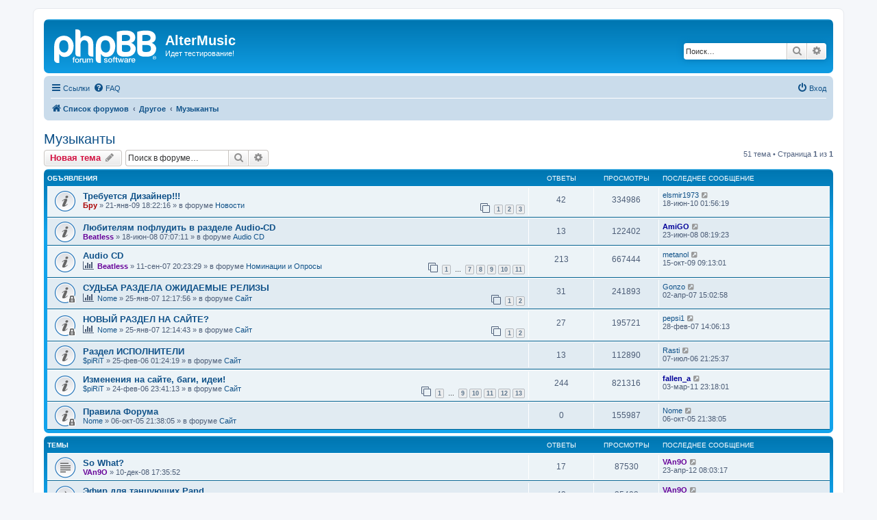

--- FILE ---
content_type: text/html; charset=UTF-8
request_url: https://forum.altermusic.ru/viewforum.php?f=18&sid=975dec1f73b37113209f25d45b6a7962
body_size: 14420
content:
<!DOCTYPE html>
<html dir="ltr" lang="ru">
<head>
<meta charset="utf-8" />
<meta http-equiv="X-UA-Compatible" content="IE=edge">
<meta name="viewport" content="width=device-width, initial-scale=1" />

<title>Музыканты - AlterMusic</title>

		<link rel="alternate" type="application/atom+xml" title="Канал - Новости" href="/app.php/feed/news?sid=690bfba373de790aacbc17d17e9f2933">		<link rel="alternate" type="application/atom+xml" title="Канал - Новые темы" href="/app.php/feed/topics?sid=690bfba373de790aacbc17d17e9f2933">	<link rel="alternate" type="application/atom+xml" title="Канал - Активные темы" href="/app.php/feed/topics_active?sid=690bfba373de790aacbc17d17e9f2933">			
	<link rel="canonical" href="https://forum.altermusic.ru/viewforum.php?f=18">

<!--
	phpBB style name: prosilver
	Based on style:   prosilver (this is the default phpBB3 style)
	Original author:  Tom Beddard ( http://www.subBlue.com/ )
	Modified by:
-->

<link href="./assets/css/font-awesome.min.css?assets_version=7" rel="stylesheet">
<link href="./styles/prosilver/theme/stylesheet.css?assets_version=7" rel="stylesheet">
<link href="./styles/prosilver/theme/ru/stylesheet.css?assets_version=7" rel="stylesheet">




<!--[if lte IE 9]>
	<link href="./styles/prosilver/theme/tweaks.css?assets_version=7" rel="stylesheet">
<![endif]-->





</head>
<body id="phpbb" class="nojs notouch section-viewforum ltr ">


<div id="wrap" class="wrap">
	<a id="top" class="top-anchor" accesskey="t"></a>
	<div id="page-header">
		<div class="headerbar" role="banner">
					<div class="inner">

			<div id="site-description" class="site-description">
		<a id="logo" class="logo" href="./index.php?sid=690bfba373de790aacbc17d17e9f2933" title="Список форумов">
					<span class="site_logo"></span>
				</a>
				<h1>AlterMusic</h1>
				<p>Идет тестирование!</p>
				<p class="skiplink"><a href="#start_here">Пропустить</a></p>
			</div>

									<div id="search-box" class="search-box search-header" role="search">
				<form action="./search.php?sid=690bfba373de790aacbc17d17e9f2933" method="get" id="search">
				<fieldset>
					<input name="keywords" id="keywords" type="search" maxlength="128" title="Ключевые слова" class="inputbox search tiny" size="20" value="" placeholder="Поиск…" />
					<button class="button button-search" type="submit" title="Поиск">
						<i class="icon fa-search fa-fw" aria-hidden="true"></i><span class="sr-only">Поиск</span>
					</button>
					<a href="./search.php?sid=690bfba373de790aacbc17d17e9f2933" class="button button-search-end" title="Расширенный поиск">
						<i class="icon fa-cog fa-fw" aria-hidden="true"></i><span class="sr-only">Расширенный поиск</span>
					</a>
					<input type="hidden" name="sid" value="690bfba373de790aacbc17d17e9f2933" />

				</fieldset>
				</form>
			</div>
						
			</div>
					</div>
				<div class="navbar" role="navigation">
	<div class="inner">

	<ul id="nav-main" class="nav-main linklist" role="menubar">

		<li id="quick-links" class="quick-links dropdown-container responsive-menu" data-skip-responsive="true">
			<a href="#" class="dropdown-trigger">
				<i class="icon fa-bars fa-fw" aria-hidden="true"></i><span>Ссылки</span>
			</a>
			<div class="dropdown">
				<div class="pointer"><div class="pointer-inner"></div></div>
				<ul class="dropdown-contents" role="menu">
					
											<li class="separator"></li>
																									<li>
								<a href="./search.php?search_id=unanswered&amp;sid=690bfba373de790aacbc17d17e9f2933" role="menuitem">
									<i class="icon fa-file-o fa-fw icon-gray" aria-hidden="true"></i><span>Темы без ответов</span>
								</a>
							</li>
							<li>
								<a href="./search.php?search_id=active_topics&amp;sid=690bfba373de790aacbc17d17e9f2933" role="menuitem">
									<i class="icon fa-file-o fa-fw icon-blue" aria-hidden="true"></i><span>Активные темы</span>
								</a>
							</li>
							<li class="separator"></li>
							<li>
								<a href="./search.php?sid=690bfba373de790aacbc17d17e9f2933" role="menuitem">
									<i class="icon fa-search fa-fw" aria-hidden="true"></i><span>Поиск</span>
								</a>
							</li>
					
										<li class="separator"></li>

									</ul>
			</div>
		</li>

				<li data-skip-responsive="true">
			<a href="/app.php/help/faq?sid=690bfba373de790aacbc17d17e9f2933" rel="help" title="Часто задаваемые вопросы" role="menuitem">
				<i class="icon fa-question-circle fa-fw" aria-hidden="true"></i><span>FAQ</span>
			</a>
		</li>
						
			<li class="rightside"  data-skip-responsive="true">
			<a href="./ucp.php?mode=login&amp;redirect=viewforum.php%3Ff%3D18&amp;sid=690bfba373de790aacbc17d17e9f2933" title="Вход" accesskey="x" role="menuitem">
				<i class="icon fa-power-off fa-fw" aria-hidden="true"></i><span>Вход</span>
			</a>
		</li>
						</ul>

	<ul id="nav-breadcrumbs" class="nav-breadcrumbs linklist navlinks" role="menubar">
				
		
		<li class="breadcrumbs" itemscope itemtype="https://schema.org/BreadcrumbList">

			
							<span class="crumb" itemtype="https://schema.org/ListItem" itemprop="itemListElement" itemscope><a itemprop="item" href="./index.php?sid=690bfba373de790aacbc17d17e9f2933" accesskey="h" data-navbar-reference="index"><i class="icon fa-home fa-fw"></i><span itemprop="name">Список форумов</span></a><meta itemprop="position" content="1" /></span>

											
								<span class="crumb" itemtype="https://schema.org/ListItem" itemprop="itemListElement" itemscope data-forum-id="31"><a itemprop="item" href="./viewforum.php?f=31&amp;sid=690bfba373de790aacbc17d17e9f2933"><span itemprop="name">Другое</span></a><meta itemprop="position" content="2" /></span>
															
								<span class="crumb" itemtype="https://schema.org/ListItem" itemprop="itemListElement" itemscope data-forum-id="18"><a itemprop="item" href="./viewforum.php?f=18&amp;sid=690bfba373de790aacbc17d17e9f2933"><span itemprop="name">Музыканты</span></a><meta itemprop="position" content="3" /></span>
							
					</li>

		
					<li class="rightside responsive-search">
				<a href="./search.php?sid=690bfba373de790aacbc17d17e9f2933" title="Параметры расширенного поиска" role="menuitem">
					<i class="icon fa-search fa-fw" aria-hidden="true"></i><span class="sr-only">Поиск</span>
				</a>
			</li>
			</ul>

	</div>
</div>
	</div>

	
	<a id="start_here" class="anchor"></a>
	<div id="page-body" class="page-body" role="main">
		
		<h2 class="forum-title"><a href="./viewforum.php?f=18&amp;sid=690bfba373de790aacbc17d17e9f2933">Музыканты</a></h2>
<div>
	<!-- NOTE: remove the style="display: none" when you want to have the forum description on the forum body -->
	<div style="display: none !important;">Меняемся опытом, Творениями, мыслями, учимся на примере других и прочее.<br /></div>	</div>



	<div class="action-bar bar-top">

				
		<a href="./posting.php?mode=post&amp;f=18&amp;sid=690bfba373de790aacbc17d17e9f2933" class="button" title="Новая тема">
							<span>Новая тема</span> <i class="icon fa-pencil fa-fw" aria-hidden="true"></i>
					</a>
				
			<div class="search-box" role="search">
			<form method="get" id="forum-search" action="./search.php?sid=690bfba373de790aacbc17d17e9f2933">
			<fieldset>
				<input class="inputbox search tiny" type="search" name="keywords" id="search_keywords" size="20" placeholder="Поиск в форуме…" />
				<button class="button button-search" type="submit" title="Поиск">
					<i class="icon fa-search fa-fw" aria-hidden="true"></i><span class="sr-only">Поиск</span>
				</button>
				<a href="./search.php?fid%5B%5D=18&amp;sid=690bfba373de790aacbc17d17e9f2933" class="button button-search-end" title="Расширенный поиск">
					<i class="icon fa-cog fa-fw" aria-hidden="true"></i><span class="sr-only">Расширенный поиск</span>
				</a>
				<input type="hidden" name="fid[0]" value="18" />
<input type="hidden" name="sid" value="690bfba373de790aacbc17d17e9f2933" />

			</fieldset>
			</form>
		</div>
	
	<div class="pagination">
				51 тема
					&bull; Страница <strong>1</strong> из <strong>1</strong>
			</div>

	</div>




	
			<div class="forumbg announcement">
		<div class="inner">
		<ul class="topiclist">
			<li class="header">
				<dl class="row-item">
					<dt><div class="list-inner">Объявления</div></dt>
					<dd class="posts">Ответы</dd>
					<dd class="views">Просмотры</dd>
					<dd class="lastpost"><span>Последнее сообщение</span></dd>
				</dl>
			</li>
		</ul>
		<ul class="topiclist topics">
	
				<li class="row bg1 global-announce">
						<dl class="row-item global_read">
				<dt title="Нет непрочитанных сообщений">
										<div class="list-inner">
																		<a href="./viewtopic.php?f=1&amp;t=12530&amp;sid=690bfba373de790aacbc17d17e9f2933" class="topictitle">Требуется Дизайнер!!!</a>																								<br />
						
												<div class="responsive-show" style="display: none;">
							Последнее сообщение  <a href="./memberlist.php?mode=viewprofile&amp;u=15793&amp;sid=690bfba373de790aacbc17d17e9f2933" class="username">elsmir1973</a> &laquo; <a href="./viewtopic.php?f=1&amp;t=12530&amp;p=188343&amp;sid=690bfba373de790aacbc17d17e9f2933#p188343" title="Перейти к последнему сообщению"><time datetime="2010-06-17T21:56:19+00:00">18-июн-10 01:56:19</time></a>
							<br />Добавлено в форуме <a href="./viewforum.php?f=1&amp;sid=690bfba373de790aacbc17d17e9f2933">Новости</a>						</div>
														<span class="responsive-show left-box" style="display: none;">Ответы: <strong>42</strong></span>
													
						<div class="topic-poster responsive-hide left-box">
																												 <a href="./memberlist.php?mode=viewprofile&amp;u=163&amp;sid=690bfba373de790aacbc17d17e9f2933" style="color: #AA0000;" class="username-coloured">Бру</a> &raquo; <time datetime="2009-01-21T15:22:16+00:00">21-янв-09 18:22:16</time>
														 &raquo; в форуме <a href="./viewforum.php?f=1&amp;sid=690bfba373de790aacbc17d17e9f2933">Новости</a>						</div>

												<div class="pagination">
							<span><i class="icon fa-clone fa-fw" aria-hidden="true"></i></span>
							<ul>
															<li><a class="button" href="./viewtopic.php?f=1&amp;t=12530&amp;sid=690bfba373de790aacbc17d17e9f2933">1</a></li>
																							<li><a class="button" href="./viewtopic.php?f=1&amp;t=12530&amp;sid=690bfba373de790aacbc17d17e9f2933&amp;start=20">2</a></li>
																							<li><a class="button" href="./viewtopic.php?f=1&amp;t=12530&amp;sid=690bfba373de790aacbc17d17e9f2933&amp;start=40">3</a></li>
																																													</ul>
						</div>
						
											</div>
				</dt>
				<dd class="posts">42 <dfn>Ответы</dfn></dd>
				<dd class="views">334986 <dfn>Просмотры</dfn></dd>
				<dd class="lastpost">
					<span><dfn>Последнее сообщение </dfn> <a href="./memberlist.php?mode=viewprofile&amp;u=15793&amp;sid=690bfba373de790aacbc17d17e9f2933" class="username">elsmir1973</a>													<a href="./viewtopic.php?f=1&amp;t=12530&amp;p=188343&amp;sid=690bfba373de790aacbc17d17e9f2933#p188343" title="Перейти к последнему сообщению">
								<i class="icon fa-external-link-square fa-fw icon-lightgray icon-md" aria-hidden="true"></i><span class="sr-only"></span>
							</a>
												<br /><time datetime="2010-06-17T21:56:19+00:00">18-июн-10 01:56:19</time>
					</span>
				</dd>
			</dl>
					</li>
		
	

	
	
				<li class="row bg2 global-announce">
						<dl class="row-item global_read">
				<dt title="Нет непрочитанных сообщений">
										<div class="list-inner">
																		<a href="./viewtopic.php?f=24&amp;t=11418&amp;sid=690bfba373de790aacbc17d17e9f2933" class="topictitle">Любителям пофлудить в разделе Audio-CD</a>																								<br />
						
												<div class="responsive-show" style="display: none;">
							Последнее сообщение  <a href="./memberlist.php?mode=viewprofile&amp;u=19&amp;sid=690bfba373de790aacbc17d17e9f2933" style="color: #000099;" class="username-coloured">AmiGO</a> &laquo; <a href="./viewtopic.php?f=24&amp;t=11418&amp;p=161247&amp;sid=690bfba373de790aacbc17d17e9f2933#p161247" title="Перейти к последнему сообщению"><time datetime="2008-06-23T04:19:23+00:00">23-июн-08 08:19:23</time></a>
							<br />Добавлено в форуме <a href="./viewforum.php?f=24&amp;sid=690bfba373de790aacbc17d17e9f2933">Audio CD</a>						</div>
														<span class="responsive-show left-box" style="display: none;">Ответы: <strong>13</strong></span>
													
						<div class="topic-poster responsive-hide left-box">
																												 <a href="./memberlist.php?mode=viewprofile&amp;u=64&amp;sid=690bfba373de790aacbc17d17e9f2933" style="color: #660099;" class="username-coloured">Beatless</a> &raquo; <time datetime="2008-06-18T03:07:11+00:00">18-июн-08 07:07:11</time>
														 &raquo; в форуме <a href="./viewforum.php?f=24&amp;sid=690bfba373de790aacbc17d17e9f2933">Audio CD</a>						</div>

						
											</div>
				</dt>
				<dd class="posts">13 <dfn>Ответы</dfn></dd>
				<dd class="views">122402 <dfn>Просмотры</dfn></dd>
				<dd class="lastpost">
					<span><dfn>Последнее сообщение </dfn> <a href="./memberlist.php?mode=viewprofile&amp;u=19&amp;sid=690bfba373de790aacbc17d17e9f2933" style="color: #000099;" class="username-coloured">AmiGO</a>													<a href="./viewtopic.php?f=24&amp;t=11418&amp;p=161247&amp;sid=690bfba373de790aacbc17d17e9f2933#p161247" title="Перейти к последнему сообщению">
								<i class="icon fa-external-link-square fa-fw icon-lightgray icon-md" aria-hidden="true"></i><span class="sr-only"></span>
							</a>
												<br /><time datetime="2008-06-23T04:19:23+00:00">23-июн-08 08:19:23</time>
					</span>
				</dd>
			</dl>
					</li>
		
	

	
	
				<li class="row bg1 global-announce">
						<dl class="row-item global_read">
				<dt title="Нет непрочитанных сообщений">
										<div class="list-inner">
																		<a href="./viewtopic.php?f=6&amp;t=9730&amp;sid=690bfba373de790aacbc17d17e9f2933" class="topictitle">Audio CD</a>																								<br />
						
												<div class="responsive-show" style="display: none;">
							Последнее сообщение  <a href="./memberlist.php?mode=viewprofile&amp;u=15165&amp;sid=690bfba373de790aacbc17d17e9f2933" class="username">metanol</a> &laquo; <a href="./viewtopic.php?f=6&amp;t=9730&amp;p=180053&amp;sid=690bfba373de790aacbc17d17e9f2933#p180053" title="Перейти к последнему сообщению"><time datetime="2009-10-15T05:13:01+00:00">15-окт-09 09:13:01</time></a>
							<br />Добавлено в форуме <a href="./viewforum.php?f=6&amp;sid=690bfba373de790aacbc17d17e9f2933">Номинации и Опросы</a>						</div>
														<span class="responsive-show left-box" style="display: none;">Ответы: <strong>213</strong></span>
													
						<div class="topic-poster responsive-hide left-box">
							<i class="icon fa-bar-chart fa-fw" aria-hidden="true"></i>																					 <a href="./memberlist.php?mode=viewprofile&amp;u=64&amp;sid=690bfba373de790aacbc17d17e9f2933" style="color: #660099;" class="username-coloured">Beatless</a> &raquo; <time datetime="2007-09-11T16:23:29+00:00">11-сен-07 20:23:29</time>
														 &raquo; в форуме <a href="./viewforum.php?f=6&amp;sid=690bfba373de790aacbc17d17e9f2933">Номинации и Опросы</a>						</div>

												<div class="pagination">
							<span><i class="icon fa-clone fa-fw" aria-hidden="true"></i></span>
							<ul>
															<li><a class="button" href="./viewtopic.php?f=6&amp;t=9730&amp;sid=690bfba373de790aacbc17d17e9f2933">1</a></li>
																							<li class="ellipsis"><span>…</span></li>
																							<li><a class="button" href="./viewtopic.php?f=6&amp;t=9730&amp;sid=690bfba373de790aacbc17d17e9f2933&amp;start=120">7</a></li>
																							<li><a class="button" href="./viewtopic.php?f=6&amp;t=9730&amp;sid=690bfba373de790aacbc17d17e9f2933&amp;start=140">8</a></li>
																							<li><a class="button" href="./viewtopic.php?f=6&amp;t=9730&amp;sid=690bfba373de790aacbc17d17e9f2933&amp;start=160">9</a></li>
																							<li><a class="button" href="./viewtopic.php?f=6&amp;t=9730&amp;sid=690bfba373de790aacbc17d17e9f2933&amp;start=180">10</a></li>
																							<li><a class="button" href="./viewtopic.php?f=6&amp;t=9730&amp;sid=690bfba373de790aacbc17d17e9f2933&amp;start=200">11</a></li>
																																													</ul>
						</div>
						
											</div>
				</dt>
				<dd class="posts">213 <dfn>Ответы</dfn></dd>
				<dd class="views">667444 <dfn>Просмотры</dfn></dd>
				<dd class="lastpost">
					<span><dfn>Последнее сообщение </dfn> <a href="./memberlist.php?mode=viewprofile&amp;u=15165&amp;sid=690bfba373de790aacbc17d17e9f2933" class="username">metanol</a>													<a href="./viewtopic.php?f=6&amp;t=9730&amp;p=180053&amp;sid=690bfba373de790aacbc17d17e9f2933#p180053" title="Перейти к последнему сообщению">
								<i class="icon fa-external-link-square fa-fw icon-lightgray icon-md" aria-hidden="true"></i><span class="sr-only"></span>
							</a>
												<br /><time datetime="2009-10-15T05:13:01+00:00">15-окт-09 09:13:01</time>
					</span>
				</dd>
			</dl>
					</li>
		
	

	
	
				<li class="row bg2 global-announce">
						<dl class="row-item global_read_locked">
				<dt title="Эта тема закрыта, вы не можете редактировать и оставлять сообщения в ней.">
										<div class="list-inner">
																		<a href="./viewtopic.php?f=20&amp;t=8105&amp;sid=690bfba373de790aacbc17d17e9f2933" class="topictitle">СУДЬБА РАЗДЕЛА ОЖИДАЕМЫЕ РЕЛИЗЫ</a>																								<br />
						
												<div class="responsive-show" style="display: none;">
							Последнее сообщение  <a href="./memberlist.php?mode=viewprofile&amp;u=11750&amp;sid=690bfba373de790aacbc17d17e9f2933" class="username">Gonzo</a> &laquo; <a href="./viewtopic.php?f=20&amp;t=8105&amp;p=128492&amp;sid=690bfba373de790aacbc17d17e9f2933#p128492" title="Перейти к последнему сообщению"><time datetime="2007-04-02T11:02:58+00:00">02-апр-07 15:02:58</time></a>
							<br />Добавлено в форуме <a href="./viewforum.php?f=20&amp;sid=690bfba373de790aacbc17d17e9f2933">Сайт</a>						</div>
														<span class="responsive-show left-box" style="display: none;">Ответы: <strong>31</strong></span>
													
						<div class="topic-poster responsive-hide left-box">
							<i class="icon fa-bar-chart fa-fw" aria-hidden="true"></i>																					 <a href="./memberlist.php?mode=viewprofile&amp;u=2&amp;sid=690bfba373de790aacbc17d17e9f2933" class="username">Nome</a> &raquo; <time datetime="2007-01-25T09:17:56+00:00">25-янв-07 12:17:56</time>
														 &raquo; в форуме <a href="./viewforum.php?f=20&amp;sid=690bfba373de790aacbc17d17e9f2933">Сайт</a>						</div>

												<div class="pagination">
							<span><i class="icon fa-clone fa-fw" aria-hidden="true"></i></span>
							<ul>
															<li><a class="button" href="./viewtopic.php?f=20&amp;t=8105&amp;sid=690bfba373de790aacbc17d17e9f2933">1</a></li>
																							<li><a class="button" href="./viewtopic.php?f=20&amp;t=8105&amp;sid=690bfba373de790aacbc17d17e9f2933&amp;start=20">2</a></li>
																																													</ul>
						</div>
						
											</div>
				</dt>
				<dd class="posts">31 <dfn>Ответы</dfn></dd>
				<dd class="views">241893 <dfn>Просмотры</dfn></dd>
				<dd class="lastpost">
					<span><dfn>Последнее сообщение </dfn> <a href="./memberlist.php?mode=viewprofile&amp;u=11750&amp;sid=690bfba373de790aacbc17d17e9f2933" class="username">Gonzo</a>													<a href="./viewtopic.php?f=20&amp;t=8105&amp;p=128492&amp;sid=690bfba373de790aacbc17d17e9f2933#p128492" title="Перейти к последнему сообщению">
								<i class="icon fa-external-link-square fa-fw icon-lightgray icon-md" aria-hidden="true"></i><span class="sr-only"></span>
							</a>
												<br /><time datetime="2007-04-02T11:02:58+00:00">02-апр-07 15:02:58</time>
					</span>
				</dd>
			</dl>
					</li>
		
	

	
	
				<li class="row bg1 global-announce">
						<dl class="row-item global_read_locked">
				<dt title="Эта тема закрыта, вы не можете редактировать и оставлять сообщения в ней.">
										<div class="list-inner">
																		<a href="./viewtopic.php?f=20&amp;t=8104&amp;sid=690bfba373de790aacbc17d17e9f2933" class="topictitle">НОВЫЙ РАЗДЕЛ НА САЙТЕ?</a>																								<br />
						
												<div class="responsive-show" style="display: none;">
							Последнее сообщение  <a href="./memberlist.php?mode=viewprofile&amp;u=12090&amp;sid=690bfba373de790aacbc17d17e9f2933" class="username">pepsi1</a> &laquo; <a href="./viewtopic.php?f=20&amp;t=8104&amp;p=124944&amp;sid=690bfba373de790aacbc17d17e9f2933#p124944" title="Перейти к последнему сообщению"><time datetime="2007-02-28T11:06:13+00:00">28-фев-07 14:06:13</time></a>
							<br />Добавлено в форуме <a href="./viewforum.php?f=20&amp;sid=690bfba373de790aacbc17d17e9f2933">Сайт</a>						</div>
														<span class="responsive-show left-box" style="display: none;">Ответы: <strong>27</strong></span>
													
						<div class="topic-poster responsive-hide left-box">
							<i class="icon fa-bar-chart fa-fw" aria-hidden="true"></i>																					 <a href="./memberlist.php?mode=viewprofile&amp;u=2&amp;sid=690bfba373de790aacbc17d17e9f2933" class="username">Nome</a> &raquo; <time datetime="2007-01-25T09:14:43+00:00">25-янв-07 12:14:43</time>
														 &raquo; в форуме <a href="./viewforum.php?f=20&amp;sid=690bfba373de790aacbc17d17e9f2933">Сайт</a>						</div>

												<div class="pagination">
							<span><i class="icon fa-clone fa-fw" aria-hidden="true"></i></span>
							<ul>
															<li><a class="button" href="./viewtopic.php?f=20&amp;t=8104&amp;sid=690bfba373de790aacbc17d17e9f2933">1</a></li>
																							<li><a class="button" href="./viewtopic.php?f=20&amp;t=8104&amp;sid=690bfba373de790aacbc17d17e9f2933&amp;start=20">2</a></li>
																																													</ul>
						</div>
						
											</div>
				</dt>
				<dd class="posts">27 <dfn>Ответы</dfn></dd>
				<dd class="views">195721 <dfn>Просмотры</dfn></dd>
				<dd class="lastpost">
					<span><dfn>Последнее сообщение </dfn> <a href="./memberlist.php?mode=viewprofile&amp;u=12090&amp;sid=690bfba373de790aacbc17d17e9f2933" class="username">pepsi1</a>													<a href="./viewtopic.php?f=20&amp;t=8104&amp;p=124944&amp;sid=690bfba373de790aacbc17d17e9f2933#p124944" title="Перейти к последнему сообщению">
								<i class="icon fa-external-link-square fa-fw icon-lightgray icon-md" aria-hidden="true"></i><span class="sr-only"></span>
							</a>
												<br /><time datetime="2007-02-28T11:06:13+00:00">28-фев-07 14:06:13</time>
					</span>
				</dd>
			</dl>
					</li>
		
	

	
	
				<li class="row bg2 global-announce">
						<dl class="row-item global_read">
				<dt title="Нет непрочитанных сообщений">
										<div class="list-inner">
																		<a href="./viewtopic.php?f=20&amp;t=3895&amp;sid=690bfba373de790aacbc17d17e9f2933" class="topictitle">Раздел ИСПОЛНИТЕЛИ</a>																								<br />
						
												<div class="responsive-show" style="display: none;">
							Последнее сообщение  <a href="./memberlist.php?mode=viewprofile&amp;u=348&amp;sid=690bfba373de790aacbc17d17e9f2933" class="username">Rasti</a> &laquo; <a href="./viewtopic.php?f=20&amp;t=3895&amp;p=87109&amp;sid=690bfba373de790aacbc17d17e9f2933#p87109" title="Перейти к последнему сообщению"><time datetime="2006-07-07T17:25:37+00:00">07-июл-06 21:25:37</time></a>
							<br />Добавлено в форуме <a href="./viewforum.php?f=20&amp;sid=690bfba373de790aacbc17d17e9f2933">Сайт</a>						</div>
														<span class="responsive-show left-box" style="display: none;">Ответы: <strong>13</strong></span>
													
						<div class="topic-poster responsive-hide left-box">
																												 <a href="./memberlist.php?mode=viewprofile&amp;u=3&amp;sid=690bfba373de790aacbc17d17e9f2933" class="username">$piRiT</a> &raquo; <time datetime="2006-02-24T22:24:19+00:00">25-фев-06 01:24:19</time>
														 &raquo; в форуме <a href="./viewforum.php?f=20&amp;sid=690bfba373de790aacbc17d17e9f2933">Сайт</a>						</div>

						
											</div>
				</dt>
				<dd class="posts">13 <dfn>Ответы</dfn></dd>
				<dd class="views">112890 <dfn>Просмотры</dfn></dd>
				<dd class="lastpost">
					<span><dfn>Последнее сообщение </dfn> <a href="./memberlist.php?mode=viewprofile&amp;u=348&amp;sid=690bfba373de790aacbc17d17e9f2933" class="username">Rasti</a>													<a href="./viewtopic.php?f=20&amp;t=3895&amp;p=87109&amp;sid=690bfba373de790aacbc17d17e9f2933#p87109" title="Перейти к последнему сообщению">
								<i class="icon fa-external-link-square fa-fw icon-lightgray icon-md" aria-hidden="true"></i><span class="sr-only"></span>
							</a>
												<br /><time datetime="2006-07-07T17:25:37+00:00">07-июл-06 21:25:37</time>
					</span>
				</dd>
			</dl>
					</li>
		
	

	
	
				<li class="row bg1 global-announce">
						<dl class="row-item global_read">
				<dt title="Нет непрочитанных сообщений">
										<div class="list-inner">
																		<a href="./viewtopic.php?f=20&amp;t=3893&amp;sid=690bfba373de790aacbc17d17e9f2933" class="topictitle">Изменения на сайте, баги, идеи!</a>																								<br />
						
												<div class="responsive-show" style="display: none;">
							Последнее сообщение  <a href="./memberlist.php?mode=viewprofile&amp;u=7998&amp;sid=690bfba373de790aacbc17d17e9f2933" style="color: #000099;" class="username-coloured">fallen_a</a> &laquo; <a href="./viewtopic.php?f=20&amp;t=3893&amp;p=195981&amp;sid=690bfba373de790aacbc17d17e9f2933#p195981" title="Перейти к последнему сообщению"><time datetime="2011-03-03T20:18:01+00:00">03-мар-11 23:18:01</time></a>
							<br />Добавлено в форуме <a href="./viewforum.php?f=20&amp;sid=690bfba373de790aacbc17d17e9f2933">Сайт</a>						</div>
														<span class="responsive-show left-box" style="display: none;">Ответы: <strong>244</strong></span>
													
						<div class="topic-poster responsive-hide left-box">
																												 <a href="./memberlist.php?mode=viewprofile&amp;u=3&amp;sid=690bfba373de790aacbc17d17e9f2933" class="username">$piRiT</a> &raquo; <time datetime="2006-02-24T20:41:13+00:00">24-фев-06 23:41:13</time>
														 &raquo; в форуме <a href="./viewforum.php?f=20&amp;sid=690bfba373de790aacbc17d17e9f2933">Сайт</a>						</div>

												<div class="pagination">
							<span><i class="icon fa-clone fa-fw" aria-hidden="true"></i></span>
							<ul>
															<li><a class="button" href="./viewtopic.php?f=20&amp;t=3893&amp;sid=690bfba373de790aacbc17d17e9f2933">1</a></li>
																							<li class="ellipsis"><span>…</span></li>
																							<li><a class="button" href="./viewtopic.php?f=20&amp;t=3893&amp;sid=690bfba373de790aacbc17d17e9f2933&amp;start=160">9</a></li>
																							<li><a class="button" href="./viewtopic.php?f=20&amp;t=3893&amp;sid=690bfba373de790aacbc17d17e9f2933&amp;start=180">10</a></li>
																							<li><a class="button" href="./viewtopic.php?f=20&amp;t=3893&amp;sid=690bfba373de790aacbc17d17e9f2933&amp;start=200">11</a></li>
																							<li><a class="button" href="./viewtopic.php?f=20&amp;t=3893&amp;sid=690bfba373de790aacbc17d17e9f2933&amp;start=220">12</a></li>
																							<li><a class="button" href="./viewtopic.php?f=20&amp;t=3893&amp;sid=690bfba373de790aacbc17d17e9f2933&amp;start=240">13</a></li>
																																													</ul>
						</div>
						
											</div>
				</dt>
				<dd class="posts">244 <dfn>Ответы</dfn></dd>
				<dd class="views">821316 <dfn>Просмотры</dfn></dd>
				<dd class="lastpost">
					<span><dfn>Последнее сообщение </dfn> <a href="./memberlist.php?mode=viewprofile&amp;u=7998&amp;sid=690bfba373de790aacbc17d17e9f2933" style="color: #000099;" class="username-coloured">fallen_a</a>													<a href="./viewtopic.php?f=20&amp;t=3893&amp;p=195981&amp;sid=690bfba373de790aacbc17d17e9f2933#p195981" title="Перейти к последнему сообщению">
								<i class="icon fa-external-link-square fa-fw icon-lightgray icon-md" aria-hidden="true"></i><span class="sr-only"></span>
							</a>
												<br /><time datetime="2011-03-03T20:18:01+00:00">03-мар-11 23:18:01</time>
					</span>
				</dd>
			</dl>
					</li>
		
	

	
	
				<li class="row bg2 global-announce">
						<dl class="row-item global_read_locked">
				<dt title="Эта тема закрыта, вы не можете редактировать и оставлять сообщения в ней.">
										<div class="list-inner">
																		<a href="./viewtopic.php?f=20&amp;t=55&amp;sid=690bfba373de790aacbc17d17e9f2933" class="topictitle">Правила Форума</a>																								<br />
						
												<div class="responsive-show" style="display: none;">
							Последнее сообщение  <a href="./memberlist.php?mode=viewprofile&amp;u=2&amp;sid=690bfba373de790aacbc17d17e9f2933" class="username">Nome</a> &laquo; <a href="./viewtopic.php?f=20&amp;t=55&amp;p=312&amp;sid=690bfba373de790aacbc17d17e9f2933#p312" title="Перейти к последнему сообщению"><time datetime="2005-10-06T17:38:05+00:00">06-окт-05 21:38:05</time></a>
							<br />Добавлено в форуме <a href="./viewforum.php?f=20&amp;sid=690bfba373de790aacbc17d17e9f2933">Сайт</a>						</div>
													
						<div class="topic-poster responsive-hide left-box">
																												 <a href="./memberlist.php?mode=viewprofile&amp;u=2&amp;sid=690bfba373de790aacbc17d17e9f2933" class="username">Nome</a> &raquo; <time datetime="2005-10-06T17:38:05+00:00">06-окт-05 21:38:05</time>
														 &raquo; в форуме <a href="./viewforum.php?f=20&amp;sid=690bfba373de790aacbc17d17e9f2933">Сайт</a>						</div>

						
											</div>
				</dt>
				<dd class="posts">0 <dfn>Ответы</dfn></dd>
				<dd class="views">155987 <dfn>Просмотры</dfn></dd>
				<dd class="lastpost">
					<span><dfn>Последнее сообщение </dfn> <a href="./memberlist.php?mode=viewprofile&amp;u=2&amp;sid=690bfba373de790aacbc17d17e9f2933" class="username">Nome</a>													<a href="./viewtopic.php?f=20&amp;t=55&amp;p=312&amp;sid=690bfba373de790aacbc17d17e9f2933#p312" title="Перейти к последнему сообщению">
								<i class="icon fa-external-link-square fa-fw icon-lightgray icon-md" aria-hidden="true"></i><span class="sr-only"></span>
							</a>
												<br /><time datetime="2005-10-06T17:38:05+00:00">06-окт-05 21:38:05</time>
					</span>
				</dd>
			</dl>
					</li>
		
	

			</ul>
		</div>
	</div>
	
			<div class="forumbg">
		<div class="inner">
		<ul class="topiclist">
			<li class="header">
				<dl class="row-item">
					<dt><div class="list-inner">Темы</div></dt>
					<dd class="posts">Ответы</dd>
					<dd class="views">Просмотры</dd>
					<dd class="lastpost"><span>Последнее сообщение</span></dd>
				</dl>
			</li>
		</ul>
		<ul class="topiclist topics">
	
				<li class="row bg1">
						<dl class="row-item topic_read">
				<dt title="Нет непрочитанных сообщений">
										<div class="list-inner">
																		<a href="./viewtopic.php?f=18&amp;t=12283&amp;sid=690bfba373de790aacbc17d17e9f2933" class="topictitle">So What?</a>																								<br />
						
												<div class="responsive-show" style="display: none;">
							Последнее сообщение  <a href="./memberlist.php?mode=viewprofile&amp;u=181&amp;sid=690bfba373de790aacbc17d17e9f2933" style="color: #660099;" class="username-coloured">VAn9O</a> &laquo; <a href="./viewtopic.php?f=18&amp;t=12283&amp;p=199765&amp;sid=690bfba373de790aacbc17d17e9f2933#p199765" title="Перейти к последнему сообщению"><time datetime="2012-04-23T04:03:17+00:00">23-апр-12 08:03:17</time></a>
													</div>
														<span class="responsive-show left-box" style="display: none;">Ответы: <strong>17</strong></span>
													
						<div class="topic-poster responsive-hide left-box">
																												 <a href="./memberlist.php?mode=viewprofile&amp;u=181&amp;sid=690bfba373de790aacbc17d17e9f2933" style="color: #660099;" class="username-coloured">VAn9O</a> &raquo; <time datetime="2008-12-10T14:35:52+00:00">10-дек-08 17:35:52</time>
																				</div>

						
											</div>
				</dt>
				<dd class="posts">17 <dfn>Ответы</dfn></dd>
				<dd class="views">87530 <dfn>Просмотры</dfn></dd>
				<dd class="lastpost">
					<span><dfn>Последнее сообщение </dfn> <a href="./memberlist.php?mode=viewprofile&amp;u=181&amp;sid=690bfba373de790aacbc17d17e9f2933" style="color: #660099;" class="username-coloured">VAn9O</a>													<a href="./viewtopic.php?f=18&amp;t=12283&amp;p=199765&amp;sid=690bfba373de790aacbc17d17e9f2933#p199765" title="Перейти к последнему сообщению">
								<i class="icon fa-external-link-square fa-fw icon-lightgray icon-md" aria-hidden="true"></i><span class="sr-only"></span>
							</a>
												<br /><time datetime="2012-04-23T04:03:17+00:00">23-апр-12 08:03:17</time>
					</span>
				</dd>
			</dl>
					</li>
		
	

	
	
				<li class="row bg2">
						<dl class="row-item topic_read_hot">
				<dt title="Нет непрочитанных сообщений">
										<div class="list-inner">
																		<a href="./viewtopic.php?f=18&amp;t=11361&amp;sid=690bfba373de790aacbc17d17e9f2933" class="topictitle">Эфир для танцующих Pand</a>																								<br />
						
												<div class="responsive-show" style="display: none;">
							Последнее сообщение  <a href="./memberlist.php?mode=viewprofile&amp;u=181&amp;sid=690bfba373de790aacbc17d17e9f2933" style="color: #660099;" class="username-coloured">VAn9O</a> &laquo; <a href="./viewtopic.php?f=18&amp;t=11361&amp;p=194457&amp;sid=690bfba373de790aacbc17d17e9f2933#p194457" title="Перейти к последнему сообщению"><time datetime="2010-12-21T11:13:14+00:00">21-дек-10 14:13:14</time></a>
													</div>
														<span class="responsive-show left-box" style="display: none;">Ответы: <strong>43</strong></span>
													
						<div class="topic-poster responsive-hide left-box">
																												 <a href="./memberlist.php?mode=viewprofile&amp;u=11662&amp;sid=690bfba373de790aacbc17d17e9f2933" style="color: #000099;" class="username-coloured">latem</a> &raquo; <time datetime="2008-06-07T22:43:24+00:00">08-июн-08 02:43:24</time>
																				</div>

												<div class="pagination">
							<span><i class="icon fa-clone fa-fw" aria-hidden="true"></i></span>
							<ul>
															<li><a class="button" href="./viewtopic.php?f=18&amp;t=11361&amp;sid=690bfba373de790aacbc17d17e9f2933">1</a></li>
																							<li><a class="button" href="./viewtopic.php?f=18&amp;t=11361&amp;sid=690bfba373de790aacbc17d17e9f2933&amp;start=20">2</a></li>
																							<li><a class="button" href="./viewtopic.php?f=18&amp;t=11361&amp;sid=690bfba373de790aacbc17d17e9f2933&amp;start=40">3</a></li>
																																													</ul>
						</div>
						
											</div>
				</dt>
				<dd class="posts">43 <dfn>Ответы</dfn></dd>
				<dd class="views">35403 <dfn>Просмотры</dfn></dd>
				<dd class="lastpost">
					<span><dfn>Последнее сообщение </dfn> <a href="./memberlist.php?mode=viewprofile&amp;u=181&amp;sid=690bfba373de790aacbc17d17e9f2933" style="color: #660099;" class="username-coloured">VAn9O</a>													<a href="./viewtopic.php?f=18&amp;t=11361&amp;p=194457&amp;sid=690bfba373de790aacbc17d17e9f2933#p194457" title="Перейти к последнему сообщению">
								<i class="icon fa-external-link-square fa-fw icon-lightgray icon-md" aria-hidden="true"></i><span class="sr-only"></span>
							</a>
												<br /><time datetime="2010-12-21T11:13:14+00:00">21-дек-10 14:13:14</time>
					</span>
				</dd>
			</dl>
					</li>
		
	

	
	
				<li class="row bg1">
						<dl class="row-item topic_read_hot">
				<dt title="Нет непрочитанных сообщений">
										<div class="list-inner">
																		<a href="./viewtopic.php?f=18&amp;t=8583&amp;sid=690bfba373de790aacbc17d17e9f2933" class="topictitle">Nancial</a>																								<br />
						
												<div class="responsive-show" style="display: none;">
							Последнее сообщение  <a href="./memberlist.php?mode=viewprofile&amp;u=13736&amp;sid=690bfba373de790aacbc17d17e9f2933" style="color: #000099;" class="username-coloured">Klasik</a> &laquo; <a href="./viewtopic.php?f=18&amp;t=8583&amp;p=187476&amp;sid=690bfba373de790aacbc17d17e9f2933#p187476" title="Перейти к последнему сообщению"><time datetime="2010-05-31T10:07:51+00:00">31-май-10 14:07:51</time></a>
													</div>
														<span class="responsive-show left-box" style="display: none;">Ответы: <strong>68</strong></span>
													
						<div class="topic-poster responsive-hide left-box">
																												 <a href="./memberlist.php?mode=viewprofile&amp;u=4&amp;sid=690bfba373de790aacbc17d17e9f2933" class="username">ShyGuy</a> &raquo; <time datetime="2007-03-10T11:01:35+00:00">10-мар-07 14:01:35</time>
																				</div>

												<div class="pagination">
							<span><i class="icon fa-clone fa-fw" aria-hidden="true"></i></span>
							<ul>
															<li><a class="button" href="./viewtopic.php?f=18&amp;t=8583&amp;sid=690bfba373de790aacbc17d17e9f2933">1</a></li>
																							<li><a class="button" href="./viewtopic.php?f=18&amp;t=8583&amp;sid=690bfba373de790aacbc17d17e9f2933&amp;start=20">2</a></li>
																							<li><a class="button" href="./viewtopic.php?f=18&amp;t=8583&amp;sid=690bfba373de790aacbc17d17e9f2933&amp;start=40">3</a></li>
																							<li><a class="button" href="./viewtopic.php?f=18&amp;t=8583&amp;sid=690bfba373de790aacbc17d17e9f2933&amp;start=60">4</a></li>
																																													</ul>
						</div>
						
											</div>
				</dt>
				<dd class="posts">68 <dfn>Ответы</dfn></dd>
				<dd class="views">56511 <dfn>Просмотры</dfn></dd>
				<dd class="lastpost">
					<span><dfn>Последнее сообщение </dfn> <a href="./memberlist.php?mode=viewprofile&amp;u=13736&amp;sid=690bfba373de790aacbc17d17e9f2933" style="color: #000099;" class="username-coloured">Klasik</a>													<a href="./viewtopic.php?f=18&amp;t=8583&amp;p=187476&amp;sid=690bfba373de790aacbc17d17e9f2933#p187476" title="Перейти к последнему сообщению">
								<i class="icon fa-external-link-square fa-fw icon-lightgray icon-md" aria-hidden="true"></i><span class="sr-only"></span>
							</a>
												<br /><time datetime="2010-05-31T10:07:51+00:00">31-май-10 14:07:51</time>
					</span>
				</dd>
			</dl>
					</li>
		
	

	
	
				<li class="row bg2">
						<dl class="row-item topic_read">
				<dt title="Нет непрочитанных сообщений">
										<div class="list-inner">
																		<a href="./viewtopic.php?f=18&amp;t=13347&amp;sid=690bfba373de790aacbc17d17e9f2933" class="topictitle">decem23r</a>																								<br />
						
												<div class="responsive-show" style="display: none;">
							Последнее сообщение  <a href="./memberlist.php?mode=viewprofile&amp;u=3893&amp;sid=690bfba373de790aacbc17d17e9f2933" class="username">dr3w</a> &laquo; <a href="./viewtopic.php?f=18&amp;t=13347&amp;p=185739&amp;sid=690bfba373de790aacbc17d17e9f2933#p185739" title="Перейти к последнему сообщению"><time datetime="2010-04-26T12:54:05+00:00">26-апр-10 16:54:05</time></a>
													</div>
														<span class="responsive-show left-box" style="display: none;">Ответы: <strong>6</strong></span>
													
						<div class="topic-poster responsive-hide left-box">
																												 <a href="./memberlist.php?mode=viewprofile&amp;u=15299&amp;sid=690bfba373de790aacbc17d17e9f2933" class="username">Re_Alex</a> &raquo; <time datetime="2009-06-11T08:34:27+00:00">11-июн-09 12:34:27</time>
																				</div>

						
											</div>
				</dt>
				<dd class="posts">6 <dfn>Ответы</dfn></dd>
				<dd class="views">9439 <dfn>Просмотры</dfn></dd>
				<dd class="lastpost">
					<span><dfn>Последнее сообщение </dfn> <a href="./memberlist.php?mode=viewprofile&amp;u=3893&amp;sid=690bfba373de790aacbc17d17e9f2933" class="username">dr3w</a>													<a href="./viewtopic.php?f=18&amp;t=13347&amp;p=185739&amp;sid=690bfba373de790aacbc17d17e9f2933#p185739" title="Перейти к последнему сообщению">
								<i class="icon fa-external-link-square fa-fw icon-lightgray icon-md" aria-hidden="true"></i><span class="sr-only"></span>
							</a>
												<br /><time datetime="2010-04-26T12:54:05+00:00">26-апр-10 16:54:05</time>
					</span>
				</dd>
			</dl>
					</li>
		
	

	
	
				<li class="row bg1">
						<dl class="row-item topic_read">
				<dt title="Нет непрочитанных сообщений">
										<div class="list-inner">
																		<a href="./viewtopic.php?f=18&amp;t=14720&amp;sid=690bfba373de790aacbc17d17e9f2933" class="topictitle">PLASTIC FANTASTIC!</a>																								<br />
						
												<div class="responsive-show" style="display: none;">
							Последнее сообщение  <a href="./memberlist.php?mode=viewprofile&amp;u=810&amp;sid=690bfba373de790aacbc17d17e9f2933" style="color: #000099;" class="username-coloured">Слу</a> &laquo; <a href="./viewtopic.php?f=18&amp;t=14720&amp;p=185571&amp;sid=690bfba373de790aacbc17d17e9f2933#p185571" title="Перейти к последнему сообщению"><time datetime="2010-04-23T02:00:30+00:00">23-апр-10 06:00:30</time></a>
													</div>
													
						<div class="topic-poster responsive-hide left-box">
																												 <a href="./memberlist.php?mode=viewprofile&amp;u=810&amp;sid=690bfba373de790aacbc17d17e9f2933" style="color: #000099;" class="username-coloured">Слу</a> &raquo; <time datetime="2010-04-23T02:00:30+00:00">23-апр-10 06:00:30</time>
																				</div>

						
											</div>
				</dt>
				<dd class="posts">0 <dfn>Ответы</dfn></dd>
				<dd class="views">5506 <dfn>Просмотры</dfn></dd>
				<dd class="lastpost">
					<span><dfn>Последнее сообщение </dfn> <a href="./memberlist.php?mode=viewprofile&amp;u=810&amp;sid=690bfba373de790aacbc17d17e9f2933" style="color: #000099;" class="username-coloured">Слу</a>													<a href="./viewtopic.php?f=18&amp;t=14720&amp;p=185571&amp;sid=690bfba373de790aacbc17d17e9f2933#p185571" title="Перейти к последнему сообщению">
								<i class="icon fa-external-link-square fa-fw icon-lightgray icon-md" aria-hidden="true"></i><span class="sr-only"></span>
							</a>
												<br /><time datetime="2010-04-23T02:00:30+00:00">23-апр-10 06:00:30</time>
					</span>
				</dd>
			</dl>
					</li>
		
	

	
	
				<li class="row bg2">
						<dl class="row-item topic_read">
				<dt title="Нет непрочитанных сообщений">
										<div class="list-inner">
																		<a href="./viewtopic.php?f=18&amp;t=13199&amp;sid=690bfba373de790aacbc17d17e9f2933" class="topictitle">Yataggi</a>																								<br />
						
												<div class="responsive-show" style="display: none;">
							Последнее сообщение  <a href="./memberlist.php?mode=viewprofile&amp;u=11662&amp;sid=690bfba373de790aacbc17d17e9f2933" style="color: #000099;" class="username-coloured">latem</a> &laquo; <a href="./viewtopic.php?f=18&amp;t=13199&amp;p=181793&amp;sid=690bfba373de790aacbc17d17e9f2933#p181793" title="Перейти к последнему сообщению"><time datetime="2010-01-13T21:19:27+00:00">14-янв-10 00:19:27</time></a>
													</div>
														<span class="responsive-show left-box" style="display: none;">Ответы: <strong>16</strong></span>
													
						<div class="topic-poster responsive-hide left-box">
																												 <a href="./memberlist.php?mode=viewprofile&amp;u=11662&amp;sid=690bfba373de790aacbc17d17e9f2933" style="color: #000099;" class="username-coloured">latem</a> &raquo; <time datetime="2009-05-15T22:18:32+00:00">16-май-09 02:18:32</time>
																				</div>

						
											</div>
				</dt>
				<dd class="posts">16 <dfn>Ответы</dfn></dd>
				<dd class="views">16110 <dfn>Просмотры</dfn></dd>
				<dd class="lastpost">
					<span><dfn>Последнее сообщение </dfn> <a href="./memberlist.php?mode=viewprofile&amp;u=11662&amp;sid=690bfba373de790aacbc17d17e9f2933" style="color: #000099;" class="username-coloured">latem</a>													<a href="./viewtopic.php?f=18&amp;t=13199&amp;p=181793&amp;sid=690bfba373de790aacbc17d17e9f2933#p181793" title="Перейти к последнему сообщению">
								<i class="icon fa-external-link-square fa-fw icon-lightgray icon-md" aria-hidden="true"></i><span class="sr-only"></span>
							</a>
												<br /><time datetime="2010-01-13T21:19:27+00:00">14-янв-10 00:19:27</time>
					</span>
				</dd>
			</dl>
					</li>
		
	

	
	
				<li class="row bg1">
						<dl class="row-item topic_read_hot">
				<dt title="Нет непрочитанных сообщений">
										<div class="list-inner">
																		<a href="./viewtopic.php?f=18&amp;t=1301&amp;sid=690bfba373de790aacbc17d17e9f2933" class="topictitle">Наши творения</a>																								<br />
						
												<div class="responsive-show" style="display: none;">
							Последнее сообщение  <a href="./memberlist.php?mode=viewprofile&amp;u=13545&amp;sid=690bfba373de790aacbc17d17e9f2933" style="color: #000099;" class="username-coloured">BioMax</a> &laquo; <a href="./viewtopic.php?f=18&amp;t=1301&amp;p=180183&amp;sid=690bfba373de790aacbc17d17e9f2933#p180183" title="Перейти к последнему сообщению"><time datetime="2009-10-19T17:54:19+00:00">19-окт-09 21:54:19</time></a>
													</div>
														<span class="responsive-show left-box" style="display: none;">Ответы: <strong>148</strong></span>
													
						<div class="topic-poster responsive-hide left-box">
																												 <a href="./memberlist.php?mode=viewprofile&amp;u=13&amp;sid=690bfba373de790aacbc17d17e9f2933" class="username">erfc</a> &raquo; <time datetime="2005-11-14T20:11:22+00:00">14-ноя-05 23:11:22</time>
																				</div>

												<div class="pagination">
							<span><i class="icon fa-clone fa-fw" aria-hidden="true"></i></span>
							<ul>
															<li><a class="button" href="./viewtopic.php?f=18&amp;t=1301&amp;sid=690bfba373de790aacbc17d17e9f2933">1</a></li>
																							<li class="ellipsis"><span>…</span></li>
																							<li><a class="button" href="./viewtopic.php?f=18&amp;t=1301&amp;sid=690bfba373de790aacbc17d17e9f2933&amp;start=60">4</a></li>
																							<li><a class="button" href="./viewtopic.php?f=18&amp;t=1301&amp;sid=690bfba373de790aacbc17d17e9f2933&amp;start=80">5</a></li>
																							<li><a class="button" href="./viewtopic.php?f=18&amp;t=1301&amp;sid=690bfba373de790aacbc17d17e9f2933&amp;start=100">6</a></li>
																							<li><a class="button" href="./viewtopic.php?f=18&amp;t=1301&amp;sid=690bfba373de790aacbc17d17e9f2933&amp;start=120">7</a></li>
																							<li><a class="button" href="./viewtopic.php?f=18&amp;t=1301&amp;sid=690bfba373de790aacbc17d17e9f2933&amp;start=140">8</a></li>
																																													</ul>
						</div>
						
											</div>
				</dt>
				<dd class="posts">148 <dfn>Ответы</dfn></dd>
				<dd class="views">141912 <dfn>Просмотры</dfn></dd>
				<dd class="lastpost">
					<span><dfn>Последнее сообщение </dfn> <a href="./memberlist.php?mode=viewprofile&amp;u=13545&amp;sid=690bfba373de790aacbc17d17e9f2933" style="color: #000099;" class="username-coloured">BioMax</a>													<a href="./viewtopic.php?f=18&amp;t=1301&amp;p=180183&amp;sid=690bfba373de790aacbc17d17e9f2933#p180183" title="Перейти к последнему сообщению">
								<i class="icon fa-external-link-square fa-fw icon-lightgray icon-md" aria-hidden="true"></i><span class="sr-only"></span>
							</a>
												<br /><time datetime="2009-10-19T17:54:19+00:00">19-окт-09 21:54:19</time>
					</span>
				</dd>
			</dl>
					</li>
		
	

	
	
				<li class="row bg2">
						<dl class="row-item topic_read_hot">
				<dt title="Нет непрочитанных сообщений">
										<div class="list-inner">
																		<a href="./viewtopic.php?f=18&amp;t=5237&amp;sid=690bfba373de790aacbc17d17e9f2933" class="topictitle">Самое начало</a>																								<br />
						
												<div class="responsive-show" style="display: none;">
							Последнее сообщение  <a href="./memberlist.php?mode=viewprofile&amp;u=3893&amp;sid=690bfba373de790aacbc17d17e9f2933" class="username">dr3w</a> &laquo; <a href="./viewtopic.php?f=18&amp;t=5237&amp;p=178207&amp;sid=690bfba373de790aacbc17d17e9f2933#p178207" title="Перейти к последнему сообщению"><time datetime="2009-07-17T09:46:03+00:00">17-июл-09 13:46:03</time></a>
													</div>
														<span class="responsive-show left-box" style="display: none;">Ответы: <strong>35</strong></span>
													
						<div class="topic-poster responsive-hide left-box">
																												 <a href="./memberlist.php?mode=viewprofile&amp;u=7064&amp;sid=690bfba373de790aacbc17d17e9f2933" class="username">NECRON</a> &raquo; <time datetime="2006-06-28T14:51:12+00:00">28-июн-06 18:51:12</time>
																				</div>

												<div class="pagination">
							<span><i class="icon fa-clone fa-fw" aria-hidden="true"></i></span>
							<ul>
															<li><a class="button" href="./viewtopic.php?f=18&amp;t=5237&amp;sid=690bfba373de790aacbc17d17e9f2933">1</a></li>
																							<li><a class="button" href="./viewtopic.php?f=18&amp;t=5237&amp;sid=690bfba373de790aacbc17d17e9f2933&amp;start=20">2</a></li>
																																													</ul>
						</div>
						
											</div>
				</dt>
				<dd class="posts">35 <dfn>Ответы</dfn></dd>
				<dd class="views">40484 <dfn>Просмотры</dfn></dd>
				<dd class="lastpost">
					<span><dfn>Последнее сообщение </dfn> <a href="./memberlist.php?mode=viewprofile&amp;u=3893&amp;sid=690bfba373de790aacbc17d17e9f2933" class="username">dr3w</a>													<a href="./viewtopic.php?f=18&amp;t=5237&amp;p=178207&amp;sid=690bfba373de790aacbc17d17e9f2933#p178207" title="Перейти к последнему сообщению">
								<i class="icon fa-external-link-square fa-fw icon-lightgray icon-md" aria-hidden="true"></i><span class="sr-only"></span>
							</a>
												<br /><time datetime="2009-07-17T09:46:03+00:00">17-июл-09 13:46:03</time>
					</span>
				</dd>
			</dl>
					</li>
		
	

	
	
				<li class="row bg1">
						<dl class="row-item topic_read">
				<dt title="Нет непрочитанных сообщений">
										<div class="list-inner">
																		<a href="./viewtopic.php?f=18&amp;t=13436&amp;sid=690bfba373de790aacbc17d17e9f2933" class="topictitle">I afloat</a>																								<br />
						
												<div class="responsive-show" style="display: none;">
							Последнее сообщение  <a href="./memberlist.php?mode=viewprofile&amp;u=3893&amp;sid=690bfba373de790aacbc17d17e9f2933" class="username">dr3w</a> &laquo; <a href="./viewtopic.php?f=18&amp;t=13436&amp;p=177952&amp;sid=690bfba373de790aacbc17d17e9f2933#p177952" title="Перейти к последнему сообщению"><time datetime="2009-07-08T21:59:17+00:00">09-июл-09 01:59:17</time></a>
													</div>
														<span class="responsive-show left-box" style="display: none;">Ответы: <strong>4</strong></span>
													
						<div class="topic-poster responsive-hide left-box">
																												 <a href="./memberlist.php?mode=viewprofile&amp;u=3893&amp;sid=690bfba373de790aacbc17d17e9f2933" class="username">dr3w</a> &raquo; <time datetime="2009-07-03T19:55:19+00:00">03-июл-09 23:55:19</time>
																				</div>

						
											</div>
				</dt>
				<dd class="posts">4 <dfn>Ответы</dfn></dd>
				<dd class="views">7922 <dfn>Просмотры</dfn></dd>
				<dd class="lastpost">
					<span><dfn>Последнее сообщение </dfn> <a href="./memberlist.php?mode=viewprofile&amp;u=3893&amp;sid=690bfba373de790aacbc17d17e9f2933" class="username">dr3w</a>													<a href="./viewtopic.php?f=18&amp;t=13436&amp;p=177952&amp;sid=690bfba373de790aacbc17d17e9f2933#p177952" title="Перейти к последнему сообщению">
								<i class="icon fa-external-link-square fa-fw icon-lightgray icon-md" aria-hidden="true"></i><span class="sr-only"></span>
							</a>
												<br /><time datetime="2009-07-08T21:59:17+00:00">09-июл-09 01:59:17</time>
					</span>
				</dd>
			</dl>
					</li>
		
	

	
	
				<li class="row bg2">
						<dl class="row-item topic_read">
				<dt title="Нет непрочитанных сообщений">
										<div class="list-inner">
																		<a href="./viewtopic.php?f=18&amp;t=13323&amp;sid=690bfba373de790aacbc17d17e9f2933" class="topictitle">Pipe Dream</a>																								<br />
						
												<div class="responsive-show" style="display: none;">
							Последнее сообщение  <a href="./memberlist.php?mode=viewprofile&amp;u=13545&amp;sid=690bfba373de790aacbc17d17e9f2933" style="color: #000099;" class="username-coloured">BioMax</a> &laquo; <a href="./viewtopic.php?f=18&amp;t=13323&amp;p=177077&amp;sid=690bfba373de790aacbc17d17e9f2933#p177077" title="Перейти к последнему сообщению"><time datetime="2009-06-07T20:48:08+00:00">08-июн-09 00:48:08</time></a>
													</div>
														<span class="responsive-show left-box" style="display: none;">Ответы: <strong>5</strong></span>
													
						<div class="topic-poster responsive-hide left-box">
																												 <a href="./memberlist.php?mode=viewprofile&amp;u=3893&amp;sid=690bfba373de790aacbc17d17e9f2933" class="username">dr3w</a> &raquo; <time datetime="2009-06-07T11:22:12+00:00">07-июн-09 15:22:12</time>
																				</div>

						
											</div>
				</dt>
				<dd class="posts">5 <dfn>Ответы</dfn></dd>
				<dd class="views">8463 <dfn>Просмотры</dfn></dd>
				<dd class="lastpost">
					<span><dfn>Последнее сообщение </dfn> <a href="./memberlist.php?mode=viewprofile&amp;u=13545&amp;sid=690bfba373de790aacbc17d17e9f2933" style="color: #000099;" class="username-coloured">BioMax</a>													<a href="./viewtopic.php?f=18&amp;t=13323&amp;p=177077&amp;sid=690bfba373de790aacbc17d17e9f2933#p177077" title="Перейти к последнему сообщению">
								<i class="icon fa-external-link-square fa-fw icon-lightgray icon-md" aria-hidden="true"></i><span class="sr-only"></span>
							</a>
												<br /><time datetime="2009-06-07T20:48:08+00:00">08-июн-09 00:48:08</time>
					</span>
				</dd>
			</dl>
					</li>
		
	

	
	
				<li class="row bg1">
						<dl class="row-item topic_read">
				<dt title="Нет непрочитанных сообщений">
										<div class="list-inner">
																		<a href="./viewtopic.php?f=18&amp;t=12067&amp;sid=690bfba373de790aacbc17d17e9f2933" class="topictitle">MUZReliz-2008</a>																								<br />
						
												<div class="responsive-show" style="display: none;">
							Последнее сообщение  <a href="./memberlist.php?mode=viewprofile&amp;u=11662&amp;sid=690bfba373de790aacbc17d17e9f2933" style="color: #000099;" class="username-coloured">latem</a> &laquo; <a href="./viewtopic.php?f=18&amp;t=12067&amp;p=177074&amp;sid=690bfba373de790aacbc17d17e9f2933#p177074" title="Перейти к последнему сообщению"><time datetime="2009-06-07T19:27:05+00:00">07-июн-09 23:27:05</time></a>
													</div>
														<span class="responsive-show left-box" style="display: none;">Ответы: <strong>24</strong></span>
													
						<div class="topic-poster responsive-hide left-box">
																												 <a href="./memberlist.php?mode=viewprofile&amp;u=9&amp;sid=690bfba373de790aacbc17d17e9f2933" class="username">Утя</a> &raquo; <time datetime="2008-11-06T13:26:04+00:00">06-ноя-08 16:26:04</time>
																				</div>

												<div class="pagination">
							<span><i class="icon fa-clone fa-fw" aria-hidden="true"></i></span>
							<ul>
															<li><a class="button" href="./viewtopic.php?f=18&amp;t=12067&amp;sid=690bfba373de790aacbc17d17e9f2933">1</a></li>
																							<li><a class="button" href="./viewtopic.php?f=18&amp;t=12067&amp;sid=690bfba373de790aacbc17d17e9f2933&amp;start=20">2</a></li>
																																													</ul>
						</div>
						
											</div>
				</dt>
				<dd class="posts">24 <dfn>Ответы</dfn></dd>
				<dd class="views">21025 <dfn>Просмотры</dfn></dd>
				<dd class="lastpost">
					<span><dfn>Последнее сообщение </dfn> <a href="./memberlist.php?mode=viewprofile&amp;u=11662&amp;sid=690bfba373de790aacbc17d17e9f2933" style="color: #000099;" class="username-coloured">latem</a>													<a href="./viewtopic.php?f=18&amp;t=12067&amp;p=177074&amp;sid=690bfba373de790aacbc17d17e9f2933#p177074" title="Перейти к последнему сообщению">
								<i class="icon fa-external-link-square fa-fw icon-lightgray icon-md" aria-hidden="true"></i><span class="sr-only"></span>
							</a>
												<br /><time datetime="2009-06-07T19:27:05+00:00">07-июн-09 23:27:05</time>
					</span>
				</dd>
			</dl>
					</li>
		
	

	
	
				<li class="row bg2">
						<dl class="row-item topic_read">
				<dt title="Нет непрочитанных сообщений">
										<div class="list-inner">
																		<a href="./viewtopic.php?f=18&amp;t=13207&amp;sid=690bfba373de790aacbc17d17e9f2933" class="topictitle">Last Seconds Together</a>																								<br />
						
												<div class="responsive-show" style="display: none;">
							Последнее сообщение  <a href="./memberlist.php?mode=viewprofile&amp;u=17&amp;sid=690bfba373de790aacbc17d17e9f2933" class="username">seryozhka16</a> &laquo; <a href="./viewtopic.php?f=18&amp;t=13207&amp;p=176615&amp;sid=690bfba373de790aacbc17d17e9f2933#p176615" title="Перейти к последнему сообщению"><time datetime="2009-05-26T22:31:07+00:00">27-май-09 02:31:07</time></a>
													</div>
														<span class="responsive-show left-box" style="display: none;">Ответы: <strong>20</strong></span>
													
						<div class="topic-poster responsive-hide left-box">
																												 <a href="./memberlist.php?mode=viewprofile&amp;u=17&amp;sid=690bfba373de790aacbc17d17e9f2933" class="username">seryozhka16</a> &raquo; <time datetime="2009-05-17T16:54:23+00:00">17-май-09 20:54:23</time>
																				</div>

												<div class="pagination">
							<span><i class="icon fa-clone fa-fw" aria-hidden="true"></i></span>
							<ul>
															<li><a class="button" href="./viewtopic.php?f=18&amp;t=13207&amp;sid=690bfba373de790aacbc17d17e9f2933">1</a></li>
																							<li><a class="button" href="./viewtopic.php?f=18&amp;t=13207&amp;sid=690bfba373de790aacbc17d17e9f2933&amp;start=20">2</a></li>
																																													</ul>
						</div>
						
											</div>
				</dt>
				<dd class="posts">20 <dfn>Ответы</dfn></dd>
				<dd class="views">19347 <dfn>Просмотры</dfn></dd>
				<dd class="lastpost">
					<span><dfn>Последнее сообщение </dfn> <a href="./memberlist.php?mode=viewprofile&amp;u=17&amp;sid=690bfba373de790aacbc17d17e9f2933" class="username">seryozhka16</a>													<a href="./viewtopic.php?f=18&amp;t=13207&amp;p=176615&amp;sid=690bfba373de790aacbc17d17e9f2933#p176615" title="Перейти к последнему сообщению">
								<i class="icon fa-external-link-square fa-fw icon-lightgray icon-md" aria-hidden="true"></i><span class="sr-only"></span>
							</a>
												<br /><time datetime="2009-05-26T22:31:07+00:00">27-май-09 02:31:07</time>
					</span>
				</dd>
			</dl>
					</li>
		
	

	
	
				<li class="row bg1">
						<dl class="row-item topic_read_hot">
				<dt title="Нет непрочитанных сообщений">
										<div class="list-inner">
																		<a href="./viewtopic.php?f=18&amp;t=996&amp;sid=690bfba373de790aacbc17d17e9f2933" class="topictitle">На чем играем</a>																								<br />
						
												<div class="responsive-show" style="display: none;">
							Последнее сообщение  <a href="./memberlist.php?mode=viewprofile&amp;u=15229&amp;sid=690bfba373de790aacbc17d17e9f2933" class="username">RHCom</a> &laquo; <a href="./viewtopic.php?f=18&amp;t=996&amp;p=175573&amp;sid=690bfba373de790aacbc17d17e9f2933#p175573" title="Перейти к последнему сообщению"><time datetime="2009-04-27T07:32:48+00:00">27-апр-09 11:32:48</time></a>
													</div>
														<span class="responsive-show left-box" style="display: none;">Ответы: <strong>59</strong></span>
													
						<div class="topic-poster responsive-hide left-box">
							<i class="icon fa-bar-chart fa-fw" aria-hidden="true"></i>																					 <a href="./memberlist.php?mode=viewprofile&amp;u=13&amp;sid=690bfba373de790aacbc17d17e9f2933" class="username">erfc</a> &raquo; <time datetime="2005-11-01T18:58:41+00:00">01-ноя-05 21:58:41</time>
																				</div>

												<div class="pagination">
							<span><i class="icon fa-clone fa-fw" aria-hidden="true"></i></span>
							<ul>
															<li><a class="button" href="./viewtopic.php?f=18&amp;t=996&amp;sid=690bfba373de790aacbc17d17e9f2933">1</a></li>
																							<li><a class="button" href="./viewtopic.php?f=18&amp;t=996&amp;sid=690bfba373de790aacbc17d17e9f2933&amp;start=20">2</a></li>
																							<li><a class="button" href="./viewtopic.php?f=18&amp;t=996&amp;sid=690bfba373de790aacbc17d17e9f2933&amp;start=40">3</a></li>
																																													</ul>
						</div>
						
											</div>
				</dt>
				<dd class="posts">59 <dfn>Ответы</dfn></dd>
				<dd class="views">66450 <dfn>Просмотры</dfn></dd>
				<dd class="lastpost">
					<span><dfn>Последнее сообщение </dfn> <a href="./memberlist.php?mode=viewprofile&amp;u=15229&amp;sid=690bfba373de790aacbc17d17e9f2933" class="username">RHCom</a>													<a href="./viewtopic.php?f=18&amp;t=996&amp;p=175573&amp;sid=690bfba373de790aacbc17d17e9f2933#p175573" title="Перейти к последнему сообщению">
								<i class="icon fa-external-link-square fa-fw icon-lightgray icon-md" aria-hidden="true"></i><span class="sr-only"></span>
							</a>
												<br /><time datetime="2009-04-27T07:32:48+00:00">27-апр-09 11:32:48</time>
					</span>
				</dd>
			</dl>
					</li>
		
	

	
	
				<li class="row bg2">
						<dl class="row-item topic_read">
				<dt title="Нет непрочитанных сообщений">
										<div class="list-inner">
																		<a href="./viewtopic.php?f=18&amp;t=5932&amp;sid=690bfba373de790aacbc17d17e9f2933" class="topictitle">Lyrics</a>																								<br />
						
												<div class="responsive-show" style="display: none;">
							Последнее сообщение  <a href="./memberlist.php?mode=viewprofile&amp;u=15066&amp;sid=690bfba373de790aacbc17d17e9f2933" class="username">Unusual</a> &laquo; <a href="./viewtopic.php?f=18&amp;t=5932&amp;p=171302&amp;sid=690bfba373de790aacbc17d17e9f2933#p171302" title="Перейти к последнему сообщению"><time datetime="2009-01-15T08:36:59+00:00">15-янв-09 11:36:59</time></a>
													</div>
														<span class="responsive-show left-box" style="display: none;">Ответы: <strong>6</strong></span>
													
						<div class="topic-poster responsive-hide left-box">
																												 <a href="./memberlist.php?mode=viewprofile&amp;u=4626&amp;sid=690bfba373de790aacbc17d17e9f2933" class="username">egonihil</a> &raquo; <time datetime="2006-07-09T16:51:25+00:00">09-июл-06 20:51:25</time>
																				</div>

						
											</div>
				</dt>
				<dd class="posts">6 <dfn>Ответы</dfn></dd>
				<dd class="views">11654 <dfn>Просмотры</dfn></dd>
				<dd class="lastpost">
					<span><dfn>Последнее сообщение </dfn> <a href="./memberlist.php?mode=viewprofile&amp;u=15066&amp;sid=690bfba373de790aacbc17d17e9f2933" class="username">Unusual</a>													<a href="./viewtopic.php?f=18&amp;t=5932&amp;p=171302&amp;sid=690bfba373de790aacbc17d17e9f2933#p171302" title="Перейти к последнему сообщению">
								<i class="icon fa-external-link-square fa-fw icon-lightgray icon-md" aria-hidden="true"></i><span class="sr-only"></span>
							</a>
												<br /><time datetime="2009-01-15T08:36:59+00:00">15-янв-09 11:36:59</time>
					</span>
				</dd>
			</dl>
					</li>
		
	

	
	
				<li class="row bg1">
						<dl class="row-item topic_read">
				<dt title="Нет непрочитанных сообщений">
										<div class="list-inner">
																		<a href="./viewtopic.php?f=18&amp;t=12481&amp;sid=690bfba373de790aacbc17d17e9f2933" class="topictitle">ищем вокалёра в группу</a>																								<br />
						
												<div class="responsive-show" style="display: none;">
							Последнее сообщение  <a href="./memberlist.php?mode=viewprofile&amp;u=4824&amp;sid=690bfba373de790aacbc17d17e9f2933" class="username">Ced</a> &laquo; <a href="./viewtopic.php?f=18&amp;t=12481&amp;p=171287&amp;sid=690bfba373de790aacbc17d17e9f2933#p171287" title="Перейти к последнему сообщению"><time datetime="2009-01-14T21:53:02+00:00">15-янв-09 00:53:02</time></a>
													</div>
													
						<div class="topic-poster responsive-hide left-box">
																												 <a href="./memberlist.php?mode=viewprofile&amp;u=4824&amp;sid=690bfba373de790aacbc17d17e9f2933" class="username">Ced</a> &raquo; <time datetime="2009-01-14T21:53:02+00:00">15-янв-09 00:53:02</time>
																				</div>

						
											</div>
				</dt>
				<dd class="posts">0 <dfn>Ответы</dfn></dd>
				<dd class="views">6184 <dfn>Просмотры</dfn></dd>
				<dd class="lastpost">
					<span><dfn>Последнее сообщение </dfn> <a href="./memberlist.php?mode=viewprofile&amp;u=4824&amp;sid=690bfba373de790aacbc17d17e9f2933" class="username">Ced</a>													<a href="./viewtopic.php?f=18&amp;t=12481&amp;p=171287&amp;sid=690bfba373de790aacbc17d17e9f2933#p171287" title="Перейти к последнему сообщению">
								<i class="icon fa-external-link-square fa-fw icon-lightgray icon-md" aria-hidden="true"></i><span class="sr-only"></span>
							</a>
												<br /><time datetime="2009-01-14T21:53:02+00:00">15-янв-09 00:53:02</time>
					</span>
				</dd>
			</dl>
					</li>
		
	

	
	
				<li class="row bg2">
						<dl class="row-item topic_read">
				<dt title="Нет непрочитанных сообщений">
										<div class="list-inner">
																		<a href="./viewtopic.php?f=18&amp;t=12356&amp;sid=690bfba373de790aacbc17d17e9f2933" class="topictitle">Broken Wings</a>																								<br />
						
												<div class="responsive-show" style="display: none;">
							Последнее сообщение  <a href="./memberlist.php?mode=viewprofile&amp;u=13246&amp;sid=690bfba373de790aacbc17d17e9f2933" class="username">Falk-on</a> &laquo; <a href="./viewtopic.php?f=18&amp;t=12356&amp;p=170282&amp;sid=690bfba373de790aacbc17d17e9f2933#p170282" title="Перейти к последнему сообщению"><time datetime="2008-12-20T14:07:20+00:00">20-дек-08 17:07:20</time></a>
													</div>
													
						<div class="topic-poster responsive-hide left-box">
																												 <a href="./memberlist.php?mode=viewprofile&amp;u=13246&amp;sid=690bfba373de790aacbc17d17e9f2933" class="username">Falk-on</a> &raquo; <time datetime="2008-12-20T14:07:20+00:00">20-дек-08 17:07:20</time>
																				</div>

						
											</div>
				</dt>
				<dd class="posts">0 <dfn>Ответы</dfn></dd>
				<dd class="views">6366 <dfn>Просмотры</dfn></dd>
				<dd class="lastpost">
					<span><dfn>Последнее сообщение </dfn> <a href="./memberlist.php?mode=viewprofile&amp;u=13246&amp;sid=690bfba373de790aacbc17d17e9f2933" class="username">Falk-on</a>													<a href="./viewtopic.php?f=18&amp;t=12356&amp;p=170282&amp;sid=690bfba373de790aacbc17d17e9f2933#p170282" title="Перейти к последнему сообщению">
								<i class="icon fa-external-link-square fa-fw icon-lightgray icon-md" aria-hidden="true"></i><span class="sr-only"></span>
							</a>
												<br /><time datetime="2008-12-20T14:07:20+00:00">20-дек-08 17:07:20</time>
					</span>
				</dd>
			</dl>
					</li>
		
	

	
	
				<li class="row bg1">
						<dl class="row-item topic_read">
				<dt title="Нет непрочитанных сообщений">
										<div class="list-inner">
																		<a href="./viewtopic.php?f=18&amp;t=12191&amp;sid=690bfba373de790aacbc17d17e9f2933" class="topictitle">Anne Marie [Undergnom Project]</a>																								<br />
						
												<div class="responsive-show" style="display: none;">
							Последнее сообщение  <a href="./memberlist.php?mode=viewprofile&amp;u=70&amp;sid=690bfba373de790aacbc17d17e9f2933" class="username">Kalash</a> &laquo; <a href="./viewtopic.php?f=18&amp;t=12191&amp;p=169389&amp;sid=690bfba373de790aacbc17d17e9f2933#p169389" title="Перейти к последнему сообщению"><time datetime="2008-11-27T21:46:10+00:00">28-ноя-08 00:46:10</time></a>
													</div>
														<span class="responsive-show left-box" style="display: none;">Ответы: <strong>5</strong></span>
													
						<div class="topic-poster responsive-hide left-box">
																												 <a href="./memberlist.php?mode=viewprofile&amp;u=127&amp;sid=690bfba373de790aacbc17d17e9f2933" class="username">Undergnom</a> &raquo; <time datetime="2008-11-26T13:30:17+00:00">26-ноя-08 16:30:17</time>
																				</div>

						
											</div>
				</dt>
				<dd class="posts">5 <dfn>Ответы</dfn></dd>
				<dd class="views">9628 <dfn>Просмотры</dfn></dd>
				<dd class="lastpost">
					<span><dfn>Последнее сообщение </dfn> <a href="./memberlist.php?mode=viewprofile&amp;u=70&amp;sid=690bfba373de790aacbc17d17e9f2933" class="username">Kalash</a>													<a href="./viewtopic.php?f=18&amp;t=12191&amp;p=169389&amp;sid=690bfba373de790aacbc17d17e9f2933#p169389" title="Перейти к последнему сообщению">
								<i class="icon fa-external-link-square fa-fw icon-lightgray icon-md" aria-hidden="true"></i><span class="sr-only"></span>
							</a>
												<br /><time datetime="2008-11-27T21:46:10+00:00">28-ноя-08 00:46:10</time>
					</span>
				</dd>
			</dl>
					</li>
		
	

	
	
				<li class="row bg2">
						<dl class="row-item topic_read">
				<dt title="Нет непрочитанных сообщений">
										<div class="list-inner">
																		<a href="./viewtopic.php?f=18&amp;t=11295&amp;sid=690bfba373de790aacbc17d17e9f2933" class="topictitle">Группа The Stalemate в поисках вокалиста (альт/модерн рок)</a>																								<br />
						
												<div class="responsive-show" style="display: none;">
							Последнее сообщение  <a href="./memberlist.php?mode=viewprofile&amp;u=14662&amp;sid=690bfba373de790aacbc17d17e9f2933" class="username">Mad Dog</a> &laquo; <a href="./viewtopic.php?f=18&amp;t=11295&amp;p=161721&amp;sid=690bfba373de790aacbc17d17e9f2933#p161721" title="Перейти к последнему сообщению"><time datetime="2008-06-29T15:38:16+00:00">29-июн-08 19:38:16</time></a>
													</div>
														<span class="responsive-show left-box" style="display: none;">Ответы: <strong>4</strong></span>
													
						<div class="topic-poster responsive-hide left-box">
																												 <a href="./memberlist.php?mode=viewprofile&amp;u=4626&amp;sid=690bfba373de790aacbc17d17e9f2933" class="username">egonihil</a> &raquo; <time datetime="2008-05-24T10:36:46+00:00">24-май-08 14:36:46</time>
																				</div>

						
											</div>
				</dt>
				<dd class="posts">4 <dfn>Ответы</dfn></dd>
				<dd class="views">9841 <dfn>Просмотры</dfn></dd>
				<dd class="lastpost">
					<span><dfn>Последнее сообщение </dfn> <a href="./memberlist.php?mode=viewprofile&amp;u=14662&amp;sid=690bfba373de790aacbc17d17e9f2933" class="username">Mad Dog</a>													<a href="./viewtopic.php?f=18&amp;t=11295&amp;p=161721&amp;sid=690bfba373de790aacbc17d17e9f2933#p161721" title="Перейти к последнему сообщению">
								<i class="icon fa-external-link-square fa-fw icon-lightgray icon-md" aria-hidden="true"></i><span class="sr-only"></span>
							</a>
												<br /><time datetime="2008-06-29T15:38:16+00:00">29-июн-08 19:38:16</time>
					</span>
				</dd>
			</dl>
					</li>
		
	

	
	
				<li class="row bg1">
						<dl class="row-item topic_read">
				<dt title="Нет непрочитанных сообщений">
										<div class="list-inner">
																		<a href="./viewtopic.php?f=18&amp;t=10874&amp;sid=690bfba373de790aacbc17d17e9f2933" class="topictitle">Apple Sound Born</a>																								<br />
						
												<div class="responsive-show" style="display: none;">
							Последнее сообщение  <a href="./memberlist.php?mode=viewprofile&amp;u=1993&amp;sid=690bfba373de790aacbc17d17e9f2933" class="username">Sevendust</a> &laquo; <a href="./viewtopic.php?f=18&amp;t=10874&amp;p=154444&amp;sid=690bfba373de790aacbc17d17e9f2933#p154444" title="Перейти к последнему сообщению"><time datetime="2008-03-21T19:33:28+00:00">21-мар-08 22:33:28</time></a>
													</div>
													
						<div class="topic-poster responsive-hide left-box">
																												 <a href="./memberlist.php?mode=viewprofile&amp;u=1993&amp;sid=690bfba373de790aacbc17d17e9f2933" class="username">Sevendust</a> &raquo; <time datetime="2008-03-21T19:33:28+00:00">21-мар-08 22:33:28</time>
																				</div>

						
											</div>
				</dt>
				<dd class="posts">0 <dfn>Ответы</dfn></dd>
				<dd class="views">6956 <dfn>Просмотры</dfn></dd>
				<dd class="lastpost">
					<span><dfn>Последнее сообщение </dfn> <a href="./memberlist.php?mode=viewprofile&amp;u=1993&amp;sid=690bfba373de790aacbc17d17e9f2933" class="username">Sevendust</a>													<a href="./viewtopic.php?f=18&amp;t=10874&amp;p=154444&amp;sid=690bfba373de790aacbc17d17e9f2933#p154444" title="Перейти к последнему сообщению">
								<i class="icon fa-external-link-square fa-fw icon-lightgray icon-md" aria-hidden="true"></i><span class="sr-only"></span>
							</a>
												<br /><time datetime="2008-03-21T19:33:28+00:00">21-мар-08 22:33:28</time>
					</span>
				</dd>
			</dl>
					</li>
		
	

	
	
				<li class="row bg2">
						<dl class="row-item topic_read">
				<dt title="Нет непрочитанных сообщений">
										<div class="list-inner">
																		<a href="./viewtopic.php?f=18&amp;t=10767&amp;sid=690bfba373de790aacbc17d17e9f2933" class="topictitle">табулатуры / tabs</a>																								<br />
						
												<div class="responsive-show" style="display: none;">
							Последнее сообщение  <a href="./memberlist.php?mode=viewprofile&amp;u=810&amp;sid=690bfba373de790aacbc17d17e9f2933" style="color: #000099;" class="username-coloured">Слу</a> &laquo; <a href="./viewtopic.php?f=18&amp;t=10767&amp;p=153404&amp;sid=690bfba373de790aacbc17d17e9f2933#p153404" title="Перейти к последнему сообщению"><time datetime="2008-03-09T22:21:10+00:00">10-мар-08 01:21:10</time></a>
													</div>
													
						<div class="topic-poster responsive-hide left-box">
																												 <a href="./memberlist.php?mode=viewprofile&amp;u=810&amp;sid=690bfba373de790aacbc17d17e9f2933" style="color: #000099;" class="username-coloured">Слу</a> &raquo; <time datetime="2008-03-09T22:21:10+00:00">10-мар-08 01:21:10</time>
																				</div>

						
											</div>
				</dt>
				<dd class="posts">0 <dfn>Ответы</dfn></dd>
				<dd class="views">6650 <dfn>Просмотры</dfn></dd>
				<dd class="lastpost">
					<span><dfn>Последнее сообщение </dfn> <a href="./memberlist.php?mode=viewprofile&amp;u=810&amp;sid=690bfba373de790aacbc17d17e9f2933" style="color: #000099;" class="username-coloured">Слу</a>													<a href="./viewtopic.php?f=18&amp;t=10767&amp;p=153404&amp;sid=690bfba373de790aacbc17d17e9f2933#p153404" title="Перейти к последнему сообщению">
								<i class="icon fa-external-link-square fa-fw icon-lightgray icon-md" aria-hidden="true"></i><span class="sr-only"></span>
							</a>
												<br /><time datetime="2008-03-09T22:21:10+00:00">10-мар-08 01:21:10</time>
					</span>
				</dd>
			</dl>
					</li>
		
	

	
	
				<li class="row bg1">
						<dl class="row-item topic_read">
				<dt title="Нет непрочитанных сообщений">
										<div class="list-inner">
																		<a href="./viewtopic.php?f=18&amp;t=10368&amp;sid=690bfba373de790aacbc17d17e9f2933" class="topictitle">Вокал и басс</a>																								<br />
						
												<div class="responsive-show" style="display: none;">
							Последнее сообщение  <a href="./memberlist.php?mode=viewprofile&amp;u=6647&amp;sid=690bfba373de790aacbc17d17e9f2933" class="username">RystiC</a> &laquo; <a href="./viewtopic.php?f=18&amp;t=10368&amp;p=150078&amp;sid=690bfba373de790aacbc17d17e9f2933#p150078" title="Перейти к последнему сообщению"><time datetime="2008-01-17T10:06:35+00:00">17-янв-08 13:06:35</time></a>
													</div>
														<span class="responsive-show left-box" style="display: none;">Ответы: <strong>11</strong></span>
													
						<div class="topic-poster responsive-hide left-box">
																												 <a href="./memberlist.php?mode=viewprofile&amp;u=6647&amp;sid=690bfba373de790aacbc17d17e9f2933" class="username">RystiC</a> &raquo; <time datetime="2008-01-09T18:10:25+00:00">09-янв-08 21:10:25</time>
																				</div>

						
											</div>
				</dt>
				<dd class="posts">11 <dfn>Ответы</dfn></dd>
				<dd class="views">15465 <dfn>Просмотры</dfn></dd>
				<dd class="lastpost">
					<span><dfn>Последнее сообщение </dfn> <a href="./memberlist.php?mode=viewprofile&amp;u=6647&amp;sid=690bfba373de790aacbc17d17e9f2933" class="username">RystiC</a>													<a href="./viewtopic.php?f=18&amp;t=10368&amp;p=150078&amp;sid=690bfba373de790aacbc17d17e9f2933#p150078" title="Перейти к последнему сообщению">
								<i class="icon fa-external-link-square fa-fw icon-lightgray icon-md" aria-hidden="true"></i><span class="sr-only"></span>
							</a>
												<br /><time datetime="2008-01-17T10:06:35+00:00">17-янв-08 13:06:35</time>
					</span>
				</dd>
			</dl>
					</li>
		
	

	
	
				<li class="row bg2">
						<dl class="row-item topic_read_hot">
				<dt title="Нет непрочитанных сообщений">
										<div class="list-inner">
																		<a href="./viewtopic.php?f=18&amp;t=998&amp;sid=690bfba373de790aacbc17d17e9f2933" class="topictitle">Гитаристы</a>																								<br />
						
												<div class="responsive-show" style="display: none;">
							Последнее сообщение  <a href="./memberlist.php?mode=viewprofile&amp;u=14013&amp;sid=690bfba373de790aacbc17d17e9f2933" class="username">Shmel</a> &laquo; <a href="./viewtopic.php?f=18&amp;t=998&amp;p=149243&amp;sid=690bfba373de790aacbc17d17e9f2933#p149243" title="Перейти к последнему сообщению"><time datetime="2007-12-30T08:22:18+00:00">30-дек-07 11:22:18</time></a>
													</div>
														<span class="responsive-show left-box" style="display: none;">Ответы: <strong>105</strong></span>
													
						<div class="topic-poster responsive-hide left-box">
																												 <a href="./memberlist.php?mode=viewprofile&amp;u=13&amp;sid=690bfba373de790aacbc17d17e9f2933" class="username">erfc</a> &raquo; <time datetime="2005-11-01T19:11:02+00:00">01-ноя-05 22:11:02</time>
																				</div>

												<div class="pagination">
							<span><i class="icon fa-clone fa-fw" aria-hidden="true"></i></span>
							<ul>
															<li><a class="button" href="./viewtopic.php?f=18&amp;t=998&amp;sid=690bfba373de790aacbc17d17e9f2933">1</a></li>
																							<li><a class="button" href="./viewtopic.php?f=18&amp;t=998&amp;sid=690bfba373de790aacbc17d17e9f2933&amp;start=20">2</a></li>
																							<li><a class="button" href="./viewtopic.php?f=18&amp;t=998&amp;sid=690bfba373de790aacbc17d17e9f2933&amp;start=40">3</a></li>
																							<li><a class="button" href="./viewtopic.php?f=18&amp;t=998&amp;sid=690bfba373de790aacbc17d17e9f2933&amp;start=60">4</a></li>
																							<li><a class="button" href="./viewtopic.php?f=18&amp;t=998&amp;sid=690bfba373de790aacbc17d17e9f2933&amp;start=80">5</a></li>
																							<li><a class="button" href="./viewtopic.php?f=18&amp;t=998&amp;sid=690bfba373de790aacbc17d17e9f2933&amp;start=100">6</a></li>
																																													</ul>
						</div>
						
											</div>
				</dt>
				<dd class="posts">105 <dfn>Ответы</dfn></dd>
				<dd class="views">111379 <dfn>Просмотры</dfn></dd>
				<dd class="lastpost">
					<span><dfn>Последнее сообщение </dfn> <a href="./memberlist.php?mode=viewprofile&amp;u=14013&amp;sid=690bfba373de790aacbc17d17e9f2933" class="username">Shmel</a>													<a href="./viewtopic.php?f=18&amp;t=998&amp;p=149243&amp;sid=690bfba373de790aacbc17d17e9f2933#p149243" title="Перейти к последнему сообщению">
								<i class="icon fa-external-link-square fa-fw icon-lightgray icon-md" aria-hidden="true"></i><span class="sr-only"></span>
							</a>
												<br /><time datetime="2007-12-30T08:22:18+00:00">30-дек-07 11:22:18</time>
					</span>
				</dd>
			</dl>
					</li>
		
	

	
	
				<li class="row bg1">
						<dl class="row-item topic_read_hot">
				<dt title="Нет непрочитанных сообщений">
										<div class="list-inner">
																		<a href="./viewtopic.php?f=18&amp;t=9784&amp;sid=690bfba373de790aacbc17d17e9f2933" class="topictitle">Предложение</a>																								<br />
						
												<div class="responsive-show" style="display: none;">
							Последнее сообщение  <a href="./memberlist.php?mode=viewprofile&amp;u=6647&amp;sid=690bfba373de790aacbc17d17e9f2933" class="username">RystiC</a> &laquo; <a href="./viewtopic.php?f=18&amp;t=9784&amp;p=148920&amp;sid=690bfba373de790aacbc17d17e9f2933#p148920" title="Перейти к последнему сообщению"><time datetime="2007-12-23T09:28:18+00:00">23-дек-07 12:28:18</time></a>
													</div>
														<span class="responsive-show left-box" style="display: none;">Ответы: <strong>39</strong></span>
													
						<div class="topic-poster responsive-hide left-box">
																												 <a href="./memberlist.php?mode=viewprofile&amp;u=6647&amp;sid=690bfba373de790aacbc17d17e9f2933" class="username">RystiC</a> &raquo; <time datetime="2007-09-17T09:11:55+00:00">17-сен-07 13:11:55</time>
																				</div>

												<div class="pagination">
							<span><i class="icon fa-clone fa-fw" aria-hidden="true"></i></span>
							<ul>
															<li><a class="button" href="./viewtopic.php?f=18&amp;t=9784&amp;sid=690bfba373de790aacbc17d17e9f2933">1</a></li>
																							<li><a class="button" href="./viewtopic.php?f=18&amp;t=9784&amp;sid=690bfba373de790aacbc17d17e9f2933&amp;start=20">2</a></li>
																																													</ul>
						</div>
						
											</div>
				</dt>
				<dd class="posts">39 <dfn>Ответы</dfn></dd>
				<dd class="views">40111 <dfn>Просмотры</dfn></dd>
				<dd class="lastpost">
					<span><dfn>Последнее сообщение </dfn> <a href="./memberlist.php?mode=viewprofile&amp;u=6647&amp;sid=690bfba373de790aacbc17d17e9f2933" class="username">RystiC</a>													<a href="./viewtopic.php?f=18&amp;t=9784&amp;p=148920&amp;sid=690bfba373de790aacbc17d17e9f2933#p148920" title="Перейти к последнему сообщению">
								<i class="icon fa-external-link-square fa-fw icon-lightgray icon-md" aria-hidden="true"></i><span class="sr-only"></span>
							</a>
												<br /><time datetime="2007-12-23T09:28:18+00:00">23-дек-07 12:28:18</time>
					</span>
				</dd>
			</dl>
					</li>
		
	

	
	
				<li class="row bg2">
						<dl class="row-item topic_read">
				<dt title="Нет непрочитанных сообщений">
										<div class="list-inner">
																		<a href="./viewtopic.php?f=18&amp;t=10225&amp;sid=690bfba373de790aacbc17d17e9f2933" class="topictitle">ударные</a>																								<br />
						
												<div class="responsive-show" style="display: none;">
							Последнее сообщение  <a href="./memberlist.php?mode=viewprofile&amp;u=6647&amp;sid=690bfba373de790aacbc17d17e9f2933" class="username">RystiC</a> &laquo; <a href="./viewtopic.php?f=18&amp;t=10225&amp;p=148497&amp;sid=690bfba373de790aacbc17d17e9f2933#p148497" title="Перейти к последнему сообщению"><time datetime="2007-12-12T18:22:16+00:00">12-дек-07 21:22:16</time></a>
													</div>
													
						<div class="topic-poster responsive-hide left-box">
																												 <a href="./memberlist.php?mode=viewprofile&amp;u=6647&amp;sid=690bfba373de790aacbc17d17e9f2933" class="username">RystiC</a> &raquo; <time datetime="2007-12-12T18:22:16+00:00">12-дек-07 21:22:16</time>
																				</div>

						
											</div>
				</dt>
				<dd class="posts">0 <dfn>Ответы</dfn></dd>
				<dd class="views">6720 <dfn>Просмотры</dfn></dd>
				<dd class="lastpost">
					<span><dfn>Последнее сообщение </dfn> <a href="./memberlist.php?mode=viewprofile&amp;u=6647&amp;sid=690bfba373de790aacbc17d17e9f2933" class="username">RystiC</a>													<a href="./viewtopic.php?f=18&amp;t=10225&amp;p=148497&amp;sid=690bfba373de790aacbc17d17e9f2933#p148497" title="Перейти к последнему сообщению">
								<i class="icon fa-external-link-square fa-fw icon-lightgray icon-md" aria-hidden="true"></i><span class="sr-only"></span>
							</a>
												<br /><time datetime="2007-12-12T18:22:16+00:00">12-дек-07 21:22:16</time>
					</span>
				</dd>
			</dl>
					</li>
		
	

	
	
				<li class="row bg1">
						<dl class="row-item topic_read">
				<dt title="Нет непрочитанных сообщений">
										<div class="list-inner">
																		<a href="./viewtopic.php?f=18&amp;t=7702&amp;sid=690bfba373de790aacbc17d17e9f2933" class="topictitle">Midi</a>																								<br />
						
												<div class="responsive-show" style="display: none;">
							Последнее сообщение  <a href="./memberlist.php?mode=viewprofile&amp;u=2078&amp;sid=690bfba373de790aacbc17d17e9f2933" class="username">NovAK</a> &laquo; <a href="./viewtopic.php?f=18&amp;t=7702&amp;p=147241&amp;sid=690bfba373de790aacbc17d17e9f2933#p147241" title="Перейти к последнему сообщению"><time datetime="2007-11-19T18:37:35+00:00">19-ноя-07 21:37:35</time></a>
													</div>
														<span class="responsive-show left-box" style="display: none;">Ответы: <strong>10</strong></span>
													
						<div class="topic-poster responsive-hide left-box">
																												 <a href="./memberlist.php?mode=viewprofile&amp;u=6647&amp;sid=690bfba373de790aacbc17d17e9f2933" class="username">RystiC</a> &raquo; <time datetime="2006-12-18T12:21:40+00:00">18-дек-06 15:21:40</time>
																				</div>

						
											</div>
				</dt>
				<dd class="posts">10 <dfn>Ответы</dfn></dd>
				<dd class="views">16153 <dfn>Просмотры</dfn></dd>
				<dd class="lastpost">
					<span><dfn>Последнее сообщение </dfn> <a href="./memberlist.php?mode=viewprofile&amp;u=2078&amp;sid=690bfba373de790aacbc17d17e9f2933" class="username">NovAK</a>													<a href="./viewtopic.php?f=18&amp;t=7702&amp;p=147241&amp;sid=690bfba373de790aacbc17d17e9f2933#p147241" title="Перейти к последнему сообщению">
								<i class="icon fa-external-link-square fa-fw icon-lightgray icon-md" aria-hidden="true"></i><span class="sr-only"></span>
							</a>
												<br /><time datetime="2007-11-19T18:37:35+00:00">19-ноя-07 21:37:35</time>
					</span>
				</dd>
			</dl>
					</li>
		
	

	
	
				<li class="row bg2">
						<dl class="row-item topic_read">
				<dt title="Нет непрочитанных сообщений">
										<div class="list-inner">
																		<a href="./viewtopic.php?f=18&amp;t=5562&amp;sid=690bfba373de790aacbc17d17e9f2933" class="topictitle">Создаем новую группу</a>																								<br />
						
												<div class="responsive-show" style="display: none;">
							Последнее сообщение  <a href="./memberlist.php?mode=viewprofile&amp;u=2078&amp;sid=690bfba373de790aacbc17d17e9f2933" class="username">NovAK</a> &laquo; <a href="./viewtopic.php?f=18&amp;t=5562&amp;p=143273&amp;sid=690bfba373de790aacbc17d17e9f2933#p143273" title="Перейти к последнему сообщению"><time datetime="2007-09-19T13:26:57+00:00">19-сен-07 17:26:57</time></a>
													</div>
														<span class="responsive-show left-box" style="display: none;">Ответы: <strong>3</strong></span>
													
						<div class="topic-poster responsive-hide left-box">
																												 <a href="./memberlist.php?mode=viewprofile&amp;u=2078&amp;sid=690bfba373de790aacbc17d17e9f2933" class="username">NovAK</a> &raquo; <time datetime="2006-06-04T20:52:50+00:00">05-июн-06 00:52:50</time>
																				</div>

						
											</div>
				</dt>
				<dd class="posts">3 <dfn>Ответы</dfn></dd>
				<dd class="views">10367 <dfn>Просмотры</dfn></dd>
				<dd class="lastpost">
					<span><dfn>Последнее сообщение </dfn> <a href="./memberlist.php?mode=viewprofile&amp;u=2078&amp;sid=690bfba373de790aacbc17d17e9f2933" class="username">NovAK</a>													<a href="./viewtopic.php?f=18&amp;t=5562&amp;p=143273&amp;sid=690bfba373de790aacbc17d17e9f2933#p143273" title="Перейти к последнему сообщению">
								<i class="icon fa-external-link-square fa-fw icon-lightgray icon-md" aria-hidden="true"></i><span class="sr-only"></span>
							</a>
												<br /><time datetime="2007-09-19T13:26:57+00:00">19-сен-07 17:26:57</time>
					</span>
				</dd>
			</dl>
					</li>
		
	

	
	
				<li class="row bg1">
						<dl class="row-item topic_read">
				<dt title="Нет непрочитанных сообщений">
										<div class="list-inner">
																		<a href="./viewtopic.php?f=18&amp;t=9699&amp;sid=690bfba373de790aacbc17d17e9f2933" class="topictitle">Продам Бас гитару и комбик (г.Москва)</a>																								<br />
						
												<div class="responsive-show" style="display: none;">
							Последнее сообщение  <a href="./memberlist.php?mode=viewprofile&amp;u=13549&amp;sid=690bfba373de790aacbc17d17e9f2933" class="username">Roland</a> &laquo; <a href="./viewtopic.php?f=18&amp;t=9699&amp;p=142288&amp;sid=690bfba373de790aacbc17d17e9f2933#p142288" title="Перейти к последнему сообщению"><time datetime="2007-09-07T18:23:09+00:00">07-сен-07 22:23:09</time></a>
													</div>
													
						<div class="topic-poster responsive-hide left-box">
																												 <a href="./memberlist.php?mode=viewprofile&amp;u=13549&amp;sid=690bfba373de790aacbc17d17e9f2933" class="username">Roland</a> &raquo; <time datetime="2007-09-07T18:23:09+00:00">07-сен-07 22:23:09</time>
																				</div>

						
											</div>
				</dt>
				<dd class="posts">0 <dfn>Ответы</dfn></dd>
				<dd class="views">7041 <dfn>Просмотры</dfn></dd>
				<dd class="lastpost">
					<span><dfn>Последнее сообщение </dfn> <a href="./memberlist.php?mode=viewprofile&amp;u=13549&amp;sid=690bfba373de790aacbc17d17e9f2933" class="username">Roland</a>													<a href="./viewtopic.php?f=18&amp;t=9699&amp;p=142288&amp;sid=690bfba373de790aacbc17d17e9f2933#p142288" title="Перейти к последнему сообщению">
								<i class="icon fa-external-link-square fa-fw icon-lightgray icon-md" aria-hidden="true"></i><span class="sr-only"></span>
							</a>
												<br /><time datetime="2007-09-07T18:23:09+00:00">07-сен-07 22:23:09</time>
					</span>
				</dd>
			</dl>
					</li>
		
	

	
	
				<li class="row bg2">
						<dl class="row-item topic_read">
				<dt title="Нет непрочитанных сообщений">
										<div class="list-inner">
																		<a href="./viewtopic.php?f=18&amp;t=8439&amp;sid=690bfba373de790aacbc17d17e9f2933" class="topictitle">Improvisation Project</a>																								<br />
						
												<div class="responsive-show" style="display: none;">
							Последнее сообщение  <a href="./memberlist.php?mode=viewprofile&amp;u=723&amp;sid=690bfba373de790aacbc17d17e9f2933" class="username">Воин</a> &laquo; <a href="./viewtopic.php?f=18&amp;t=8439&amp;p=127286&amp;sid=690bfba373de790aacbc17d17e9f2933#p127286" title="Перейти к последнему сообщению"><time datetime="2007-03-19T19:45:20+00:00">19-мар-07 22:45:20</time></a>
													</div>
														<span class="responsive-show left-box" style="display: none;">Ответы: <strong>5</strong></span>
													
						<div class="topic-poster responsive-hide left-box">
																												 <a href="./memberlist.php?mode=viewprofile&amp;u=723&amp;sid=690bfba373de790aacbc17d17e9f2933" class="username">Воин</a> &raquo; <time datetime="2007-02-20T18:21:05+00:00">20-фев-07 21:21:05</time>
																				</div>

						
											</div>
				</dt>
				<dd class="posts">5 <dfn>Ответы</dfn></dd>
				<dd class="views">11321 <dfn>Просмотры</dfn></dd>
				<dd class="lastpost">
					<span><dfn>Последнее сообщение </dfn> <a href="./memberlist.php?mode=viewprofile&amp;u=723&amp;sid=690bfba373de790aacbc17d17e9f2933" class="username">Воин</a>													<a href="./viewtopic.php?f=18&amp;t=8439&amp;p=127286&amp;sid=690bfba373de790aacbc17d17e9f2933#p127286" title="Перейти к последнему сообщению">
								<i class="icon fa-external-link-square fa-fw icon-lightgray icon-md" aria-hidden="true"></i><span class="sr-only"></span>
							</a>
												<br /><time datetime="2007-03-19T19:45:20+00:00">19-мар-07 22:45:20</time>
					</span>
				</dd>
			</dl>
					</li>
		
	

	
	
				<li class="row bg1">
						<dl class="row-item topic_read">
				<dt title="Нет непрочитанных сообщений">
										<div class="list-inner">
																		<a href="./viewtopic.php?f=18&amp;t=951&amp;sid=690bfba373de790aacbc17d17e9f2933" class="topictitle">Есть У Нас Музыканты? :)</a>																								<br />
						
												<div class="responsive-show" style="display: none;">
							Последнее сообщение  <a href="./memberlist.php?mode=viewprofile&amp;u=4895&amp;sid=690bfba373de790aacbc17d17e9f2933" class="username">PolarDusk</a> &laquo; <a href="./viewtopic.php?f=18&amp;t=951&amp;p=125397&amp;sid=690bfba373de790aacbc17d17e9f2933#p125397" title="Перейти к последнему сообщению"><time datetime="2007-03-03T13:45:53+00:00">03-мар-07 16:45:53</time></a>
													</div>
														<span class="responsive-show left-box" style="display: none;">Ответы: <strong>25</strong></span>
													
						<div class="topic-poster responsive-hide left-box">
																												 <a href="./memberlist.php?mode=viewprofile&amp;u=4&amp;sid=690bfba373de790aacbc17d17e9f2933" class="username">ShyGuy</a> &raquo; <time datetime="2005-10-31T12:25:56+00:00">31-окт-05 15:25:56</time>
																				</div>

												<div class="pagination">
							<span><i class="icon fa-clone fa-fw" aria-hidden="true"></i></span>
							<ul>
															<li><a class="button" href="./viewtopic.php?f=18&amp;t=951&amp;sid=690bfba373de790aacbc17d17e9f2933">1</a></li>
																							<li><a class="button" href="./viewtopic.php?f=18&amp;t=951&amp;sid=690bfba373de790aacbc17d17e9f2933&amp;start=20">2</a></li>
																																													</ul>
						</div>
						
											</div>
				</dt>
				<dd class="posts">25 <dfn>Ответы</dfn></dd>
				<dd class="views">35594 <dfn>Просмотры</dfn></dd>
				<dd class="lastpost">
					<span><dfn>Последнее сообщение </dfn> <a href="./memberlist.php?mode=viewprofile&amp;u=4895&amp;sid=690bfba373de790aacbc17d17e9f2933" class="username">PolarDusk</a>													<a href="./viewtopic.php?f=18&amp;t=951&amp;p=125397&amp;sid=690bfba373de790aacbc17d17e9f2933#p125397" title="Перейти к последнему сообщению">
								<i class="icon fa-external-link-square fa-fw icon-lightgray icon-md" aria-hidden="true"></i><span class="sr-only"></span>
							</a>
												<br /><time datetime="2007-03-03T13:45:53+00:00">03-мар-07 16:45:53</time>
					</span>
				</dd>
			</dl>
					</li>
		
	

	
	
				<li class="row bg2">
						<dl class="row-item topic_read">
				<dt title="Нет непрочитанных сообщений">
										<div class="list-inner">
																		<a href="./viewtopic.php?f=18&amp;t=5384&amp;sid=690bfba373de790aacbc17d17e9f2933" class="topictitle">Табы, табы - они, любимые!</a>																								<br />
						
												<div class="responsive-show" style="display: none;">
							Последнее сообщение  <a href="./memberlist.php?mode=viewprofile&amp;u=7596&amp;sid=690bfba373de790aacbc17d17e9f2933" class="username">ЮFA</a> &laquo; <a href="./viewtopic.php?f=18&amp;t=5384&amp;p=124291&amp;sid=690bfba373de790aacbc17d17e9f2933#p124291" title="Перейти к последнему сообщению"><time datetime="2007-02-23T08:03:58+00:00">23-фев-07 11:03:58</time></a>
													</div>
														<span class="responsive-show left-box" style="display: none;">Ответы: <strong>2</strong></span>
													
						<div class="topic-poster responsive-hide left-box">
																												 <a href="./memberlist.php?mode=viewprofile&amp;u=1307&amp;sid=690bfba373de790aacbc17d17e9f2933" class="username">m@d</a> &raquo; <time datetime="2006-05-18T16:50:07+00:00">18-май-06 20:50:07</time>
																				</div>

						
											</div>
				</dt>
				<dd class="posts">2 <dfn>Ответы</dfn></dd>
				<dd class="views">9631 <dfn>Просмотры</dfn></dd>
				<dd class="lastpost">
					<span><dfn>Последнее сообщение </dfn> <a href="./memberlist.php?mode=viewprofile&amp;u=7596&amp;sid=690bfba373de790aacbc17d17e9f2933" class="username">ЮFA</a>													<a href="./viewtopic.php?f=18&amp;t=5384&amp;p=124291&amp;sid=690bfba373de790aacbc17d17e9f2933#p124291" title="Перейти к последнему сообщению">
								<i class="icon fa-external-link-square fa-fw icon-lightgray icon-md" aria-hidden="true"></i><span class="sr-only"></span>
							</a>
												<br /><time datetime="2007-02-23T08:03:58+00:00">23-фев-07 11:03:58</time>
					</span>
				</dd>
			</dl>
					</li>
		
	

	
	
				<li class="row bg1">
						<dl class="row-item topic_read">
				<dt title="Нет непрочитанных сообщений">
										<div class="list-inner">
																		<a href="./viewtopic.php?f=18&amp;t=8440&amp;sid=690bfba373de790aacbc17d17e9f2933" class="topictitle">32</a>																								<br />
						
												<div class="responsive-show" style="display: none;">
							Последнее сообщение  <a href="./memberlist.php?mode=viewprofile&amp;u=9&amp;sid=690bfba373de790aacbc17d17e9f2933" class="username">Утя</a> &laquo; <a href="./viewtopic.php?f=18&amp;t=8440&amp;p=124117&amp;sid=690bfba373de790aacbc17d17e9f2933#p124117" title="Перейти к последнему сообщению"><time datetime="2007-02-21T15:22:59+00:00">21-фев-07 18:22:59</time></a>
													</div>
														<span class="responsive-show left-box" style="display: none;">Ответы: <strong>11</strong></span>
													
						<div class="topic-poster responsive-hide left-box">
																												 <a href="./memberlist.php?mode=viewprofile&amp;u=11662&amp;sid=690bfba373de790aacbc17d17e9f2933" style="color: #000099;" class="username-coloured">latem</a> &raquo; <time datetime="2007-02-20T20:41:48+00:00">20-фев-07 23:41:48</time>
																				</div>

						
											</div>
				</dt>
				<dd class="posts">11 <dfn>Ответы</dfn></dd>
				<dd class="views">15404 <dfn>Просмотры</dfn></dd>
				<dd class="lastpost">
					<span><dfn>Последнее сообщение </dfn> <a href="./memberlist.php?mode=viewprofile&amp;u=9&amp;sid=690bfba373de790aacbc17d17e9f2933" class="username">Утя</a>													<a href="./viewtopic.php?f=18&amp;t=8440&amp;p=124117&amp;sid=690bfba373de790aacbc17d17e9f2933#p124117" title="Перейти к последнему сообщению">
								<i class="icon fa-external-link-square fa-fw icon-lightgray icon-md" aria-hidden="true"></i><span class="sr-only"></span>
							</a>
												<br /><time datetime="2007-02-21T15:22:59+00:00">21-фев-07 18:22:59</time>
					</span>
				</dd>
			</dl>
					</li>
		
	

	
	
				<li class="row bg2">
						<dl class="row-item topic_read">
				<dt title="Нет непрочитанных сообщений">
										<div class="list-inner">
																		<a href="./viewtopic.php?f=18&amp;t=8294&amp;sid=690bfba373de790aacbc17d17e9f2933" class="topictitle">Eternal hearts</a>																								<br />
						
												<div class="responsive-show" style="display: none;">
							Последнее сообщение  <a href="./memberlist.php?mode=viewprofile&amp;u=11662&amp;sid=690bfba373de790aacbc17d17e9f2933" style="color: #000099;" class="username-coloured">latem</a> &laquo; <a href="./viewtopic.php?f=18&amp;t=8294&amp;p=123626&amp;sid=690bfba373de790aacbc17d17e9f2933#p123626" title="Перейти к последнему сообщению"><time datetime="2007-02-17T15:13:30+00:00">17-фев-07 18:13:30</time></a>
													</div>
														<span class="responsive-show left-box" style="display: none;">Ответы: <strong>2</strong></span>
													
						<div class="topic-poster responsive-hide left-box">
																												 <a href="./memberlist.php?mode=viewprofile&amp;u=1993&amp;sid=690bfba373de790aacbc17d17e9f2933" class="username">Sevendust</a> &raquo; <time datetime="2007-02-08T13:10:49+00:00">08-фев-07 16:10:49</time>
																				</div>

						
											</div>
				</dt>
				<dd class="posts">2 <dfn>Ответы</dfn></dd>
				<dd class="views">8893 <dfn>Просмотры</dfn></dd>
				<dd class="lastpost">
					<span><dfn>Последнее сообщение </dfn> <a href="./memberlist.php?mode=viewprofile&amp;u=11662&amp;sid=690bfba373de790aacbc17d17e9f2933" style="color: #000099;" class="username-coloured">latem</a>													<a href="./viewtopic.php?f=18&amp;t=8294&amp;p=123626&amp;sid=690bfba373de790aacbc17d17e9f2933#p123626" title="Перейти к последнему сообщению">
								<i class="icon fa-external-link-square fa-fw icon-lightgray icon-md" aria-hidden="true"></i><span class="sr-only"></span>
							</a>
												<br /><time datetime="2007-02-17T15:13:30+00:00">17-фев-07 18:13:30</time>
					</span>
				</dd>
			</dl>
					</li>
		
	

	
	
				<li class="row bg1">
						<dl class="row-item topic_read">
				<dt title="Нет непрочитанных сообщений">
										<div class="list-inner">
																		<a href="./viewtopic.php?f=18&amp;t=6794&amp;sid=690bfba373de790aacbc17d17e9f2933" class="topictitle">Семь струн</a>																								<br />
						
												<div class="responsive-show" style="display: none;">
							Последнее сообщение  <a href="./memberlist.php?mode=viewprofile&amp;u=3111&amp;sid=690bfba373de790aacbc17d17e9f2933" style="color: #000099;" class="username-coloured">BLACK_Nigga</a> &laquo; <a href="./viewtopic.php?f=18&amp;t=6794&amp;p=123072&amp;sid=690bfba373de790aacbc17d17e9f2933#p123072" title="Перейти к последнему сообщению"><time datetime="2007-02-14T10:44:40+00:00">14-фев-07 13:44:40</time></a>
													</div>
														<span class="responsive-show left-box" style="display: none;">Ответы: <strong>28</strong></span>
													
						<div class="topic-poster responsive-hide left-box">
																												 <a href="./memberlist.php?mode=viewprofile&amp;u=9093&amp;sid=690bfba373de790aacbc17d17e9f2933" class="username">Ato Noiize</a> &raquo; <time datetime="2006-09-25T21:17:22+00:00">26-сен-06 01:17:22</time>
																				</div>

												<div class="pagination">
							<span><i class="icon fa-clone fa-fw" aria-hidden="true"></i></span>
							<ul>
															<li><a class="button" href="./viewtopic.php?f=18&amp;t=6794&amp;sid=690bfba373de790aacbc17d17e9f2933">1</a></li>
																							<li><a class="button" href="./viewtopic.php?f=18&amp;t=6794&amp;sid=690bfba373de790aacbc17d17e9f2933&amp;start=20">2</a></li>
																																													</ul>
						</div>
						
											</div>
				</dt>
				<dd class="posts">28 <dfn>Ответы</dfn></dd>
				<dd class="views">35906 <dfn>Просмотры</dfn></dd>
				<dd class="lastpost">
					<span><dfn>Последнее сообщение </dfn> <a href="./memberlist.php?mode=viewprofile&amp;u=3111&amp;sid=690bfba373de790aacbc17d17e9f2933" style="color: #000099;" class="username-coloured">BLACK_Nigga</a>													<a href="./viewtopic.php?f=18&amp;t=6794&amp;p=123072&amp;sid=690bfba373de790aacbc17d17e9f2933#p123072" title="Перейти к последнему сообщению">
								<i class="icon fa-external-link-square fa-fw icon-lightgray icon-md" aria-hidden="true"></i><span class="sr-only"></span>
							</a>
												<br /><time datetime="2007-02-14T10:44:40+00:00">14-фев-07 13:44:40</time>
					</span>
				</dd>
			</dl>
					</li>
		
	

	
	
				<li class="row bg2">
						<dl class="row-item topic_read">
				<dt title="Нет непрочитанных сообщений">
										<div class="list-inner">
																		<a href="./viewtopic.php?f=18&amp;t=8026&amp;sid=690bfba373de790aacbc17d17e9f2933" class="topictitle">In Sorrow</a>																								<br />
						
												<div class="responsive-show" style="display: none;">
							Последнее сообщение  <a href="./memberlist.php?mode=viewprofile&amp;u=221&amp;sid=690bfba373de790aacbc17d17e9f2933" style="color: #660099;" class="username-coloured">Vetochka</a> &laquo; <a href="./viewtopic.php?f=18&amp;t=8026&amp;p=121551&amp;sid=690bfba373de790aacbc17d17e9f2933#p121551" title="Перейти к последнему сообщению"><time datetime="2007-02-04T14:52:08+00:00">04-фев-07 17:52:08</time></a>
													</div>
														<span class="responsive-show left-box" style="display: none;">Ответы: <strong>7</strong></span>
													
						<div class="topic-poster responsive-hide left-box">
																												 <a href="./memberlist.php?mode=viewprofile&amp;u=4895&amp;sid=690bfba373de790aacbc17d17e9f2933" class="username">PolarDusk</a> &raquo; <time datetime="2007-01-19T19:51:59+00:00">19-янв-07 22:51:59</time>
																				</div>

						
											</div>
				</dt>
				<dd class="posts">7 <dfn>Ответы</dfn></dd>
				<dd class="views">12304 <dfn>Просмотры</dfn></dd>
				<dd class="lastpost">
					<span><dfn>Последнее сообщение </dfn> <a href="./memberlist.php?mode=viewprofile&amp;u=221&amp;sid=690bfba373de790aacbc17d17e9f2933" style="color: #660099;" class="username-coloured">Vetochka</a>													<a href="./viewtopic.php?f=18&amp;t=8026&amp;p=121551&amp;sid=690bfba373de790aacbc17d17e9f2933#p121551" title="Перейти к последнему сообщению">
								<i class="icon fa-external-link-square fa-fw icon-lightgray icon-md" aria-hidden="true"></i><span class="sr-only"></span>
							</a>
												<br /><time datetime="2007-02-04T14:52:08+00:00">04-фев-07 17:52:08</time>
					</span>
				</dd>
			</dl>
					</li>
		
	

	
	
				<li class="row bg1">
						<dl class="row-item topic_read">
				<dt title="Нет непрочитанных сообщений">
										<div class="list-inner">
																		<a href="./viewtopic.php?f=18&amp;t=8092&amp;sid=690bfba373de790aacbc17d17e9f2933" class="topictitle">Drum</a>																								<br />
						
												<div class="responsive-show" style="display: none;">
							Последнее сообщение  <a href="./memberlist.php?mode=viewprofile&amp;u=6647&amp;sid=690bfba373de790aacbc17d17e9f2933" class="username">RystiC</a> &laquo; <a href="./viewtopic.php?f=18&amp;t=8092&amp;p=119914&amp;sid=690bfba373de790aacbc17d17e9f2933#p119914" title="Перейти к последнему сообщению"><time datetime="2007-01-24T17:35:16+00:00">24-янв-07 20:35:16</time></a>
													</div>
													
						<div class="topic-poster responsive-hide left-box">
																												 <a href="./memberlist.php?mode=viewprofile&amp;u=6647&amp;sid=690bfba373de790aacbc17d17e9f2933" class="username">RystiC</a> &raquo; <time datetime="2007-01-24T17:35:16+00:00">24-янв-07 20:35:16</time>
																				</div>

						
											</div>
				</dt>
				<dd class="posts">0 <dfn>Ответы</dfn></dd>
				<dd class="views">7196 <dfn>Просмотры</dfn></dd>
				<dd class="lastpost">
					<span><dfn>Последнее сообщение </dfn> <a href="./memberlist.php?mode=viewprofile&amp;u=6647&amp;sid=690bfba373de790aacbc17d17e9f2933" class="username">RystiC</a>													<a href="./viewtopic.php?f=18&amp;t=8092&amp;p=119914&amp;sid=690bfba373de790aacbc17d17e9f2933#p119914" title="Перейти к последнему сообщению">
								<i class="icon fa-external-link-square fa-fw icon-lightgray icon-md" aria-hidden="true"></i><span class="sr-only"></span>
							</a>
												<br /><time datetime="2007-01-24T17:35:16+00:00">24-янв-07 20:35:16</time>
					</span>
				</dd>
			</dl>
					</li>
		
	

	
	
				<li class="row bg2">
						<dl class="row-item topic_read">
				<dt title="Нет непрочитанных сообщений">
										<div class="list-inner">
																		<a href="./viewtopic.php?f=18&amp;t=8035&amp;sid=690bfba373de790aacbc17d17e9f2933" class="topictitle">Минусовки</a>																								<br />
						
												<div class="responsive-show" style="display: none;">
							Последнее сообщение  <a href="./memberlist.php?mode=viewprofile&amp;u=6647&amp;sid=690bfba373de790aacbc17d17e9f2933" class="username">RystiC</a> &laquo; <a href="./viewtopic.php?f=18&amp;t=8035&amp;p=119577&amp;sid=690bfba373de790aacbc17d17e9f2933#p119577" title="Перейти к последнему сообщению"><time datetime="2007-01-22T19:49:23+00:00">22-янв-07 22:49:23</time></a>
													</div>
														<span class="responsive-show left-box" style="display: none;">Ответы: <strong>4</strong></span>
													
						<div class="topic-poster responsive-hide left-box">
																												 <a href="./memberlist.php?mode=viewprofile&amp;u=6647&amp;sid=690bfba373de790aacbc17d17e9f2933" class="username">RystiC</a> &raquo; <time datetime="2007-01-20T11:53:45+00:00">20-янв-07 14:53:45</time>
																				</div>

						
											</div>
				</dt>
				<dd class="posts">4 <dfn>Ответы</dfn></dd>
				<dd class="views">10648 <dfn>Просмотры</dfn></dd>
				<dd class="lastpost">
					<span><dfn>Последнее сообщение </dfn> <a href="./memberlist.php?mode=viewprofile&amp;u=6647&amp;sid=690bfba373de790aacbc17d17e9f2933" class="username">RystiC</a>													<a href="./viewtopic.php?f=18&amp;t=8035&amp;p=119577&amp;sid=690bfba373de790aacbc17d17e9f2933#p119577" title="Перейти к последнему сообщению">
								<i class="icon fa-external-link-square fa-fw icon-lightgray icon-md" aria-hidden="true"></i><span class="sr-only"></span>
							</a>
												<br /><time datetime="2007-01-22T19:49:23+00:00">22-янв-07 22:49:23</time>
					</span>
				</dd>
			</dl>
					</li>
		
	

	
	
				<li class="row bg1">
						<dl class="row-item topic_read">
				<dt title="Нет непрочитанных сообщений">
										<div class="list-inner">
																		<a href="./viewtopic.php?f=18&amp;t=4273&amp;sid=690bfba373de790aacbc17d17e9f2933" class="topictitle">Видео уроки. (Ударные)</a>																								<br />
						
												<div class="responsive-show" style="display: none;">
							Последнее сообщение  <a href="./memberlist.php?mode=viewprofile&amp;u=2000&amp;sid=690bfba373de790aacbc17d17e9f2933" style="color: #000099;" class="username-coloured">CMepTb</a> &laquo; <a href="./viewtopic.php?f=18&amp;t=4273&amp;p=119071&amp;sid=690bfba373de790aacbc17d17e9f2933#p119071" title="Перейти к последнему сообщению"><time datetime="2007-01-20T09:13:28+00:00">20-янв-07 12:13:28</time></a>
													</div>
														<span class="responsive-show left-box" style="display: none;">Ответы: <strong>1</strong></span>
													
						<div class="topic-poster responsive-hide left-box">
																												 <a href="./memberlist.php?mode=viewprofile&amp;u=884&amp;sid=690bfba373de790aacbc17d17e9f2933" class="username">untitled.</a> &raquo; <time datetime="2006-03-14T14:59:42+00:00">14-мар-06 17:59:42</time>
																				</div>

						
											</div>
				</dt>
				<dd class="posts">1 <dfn>Ответы</dfn></dd>
				<dd class="views">8589 <dfn>Просмотры</dfn></dd>
				<dd class="lastpost">
					<span><dfn>Последнее сообщение </dfn> <a href="./memberlist.php?mode=viewprofile&amp;u=2000&amp;sid=690bfba373de790aacbc17d17e9f2933" style="color: #000099;" class="username-coloured">CMepTb</a>													<a href="./viewtopic.php?f=18&amp;t=4273&amp;p=119071&amp;sid=690bfba373de790aacbc17d17e9f2933#p119071" title="Перейти к последнему сообщению">
								<i class="icon fa-external-link-square fa-fw icon-lightgray icon-md" aria-hidden="true"></i><span class="sr-only"></span>
							</a>
												<br /><time datetime="2007-01-20T09:13:28+00:00">20-янв-07 12:13:28</time>
					</span>
				</dd>
			</dl>
					</li>
		
	

	
	
				<li class="row bg2">
						<dl class="row-item topic_read">
				<dt title="Нет непрочитанных сообщений">
										<div class="list-inner">
																		<a href="./viewtopic.php?f=18&amp;t=1225&amp;sid=690bfba373de790aacbc17d17e9f2933" class="topictitle">Есть у нас ударники???</a>																								<br />
						
												<div class="responsive-show" style="display: none;">
							Последнее сообщение  <a href="./memberlist.php?mode=viewprofile&amp;u=11265&amp;sid=690bfba373de790aacbc17d17e9f2933" class="username">Mc SLiCK</a> &laquo; <a href="./viewtopic.php?f=18&amp;t=1225&amp;p=116744&amp;sid=690bfba373de790aacbc17d17e9f2933#p116744" title="Перейти к последнему сообщению"><time datetime="2007-01-06T00:20:01+00:00">06-янв-07 03:20:01</time></a>
													</div>
														<span class="responsive-show left-box" style="display: none;">Ответы: <strong>14</strong></span>
													
						<div class="topic-poster responsive-hide left-box">
																												 <a href="./memberlist.php?mode=viewprofile&amp;u=3&amp;sid=690bfba373de790aacbc17d17e9f2933" class="username">$piRiT</a> &raquo; <time datetime="2005-11-11T17:40:34+00:00">11-ноя-05 20:40:34</time>
																				</div>

						
											</div>
				</dt>
				<dd class="posts">14 <dfn>Ответы</dfn></dd>
				<dd class="views">22920 <dfn>Просмотры</dfn></dd>
				<dd class="lastpost">
					<span><dfn>Последнее сообщение </dfn> <a href="./memberlist.php?mode=viewprofile&amp;u=11265&amp;sid=690bfba373de790aacbc17d17e9f2933" class="username">Mc SLiCK</a>													<a href="./viewtopic.php?f=18&amp;t=1225&amp;p=116744&amp;sid=690bfba373de790aacbc17d17e9f2933#p116744" title="Перейти к последнему сообщению">
								<i class="icon fa-external-link-square fa-fw icon-lightgray icon-md" aria-hidden="true"></i><span class="sr-only"></span>
							</a>
												<br /><time datetime="2007-01-06T00:20:01+00:00">06-янв-07 03:20:01</time>
					</span>
				</dd>
			</dl>
					</li>
		
	

	
	
				<li class="row bg1">
						<dl class="row-item topic_read_hot">
				<dt title="Нет непрочитанных сообщений">
										<div class="list-inner">
																		<a href="./viewtopic.php?f=18&amp;t=1004&amp;sid=690bfba373de790aacbc17d17e9f2933" class="topictitle">Музыкальное образование</a>																								<br />
						
												<div class="responsive-show" style="display: none;">
							Последнее сообщение  <a href="./memberlist.php?mode=viewprofile&amp;u=11049&amp;sid=690bfba373de790aacbc17d17e9f2933" class="username">_Junkboy_</a> &laquo; <a href="./viewtopic.php?f=18&amp;t=1004&amp;p=116575&amp;sid=690bfba373de790aacbc17d17e9f2933#p116575" title="Перейти к последнему сообщению"><time datetime="2007-01-04T12:36:08+00:00">04-янв-07 15:36:08</time></a>
													</div>
														<span class="responsive-show left-box" style="display: none;">Ответы: <strong>41</strong></span>
													
						<div class="topic-poster responsive-hide left-box">
							<i class="icon fa-bar-chart fa-fw" aria-hidden="true"></i>																					 <a href="./memberlist.php?mode=viewprofile&amp;u=13&amp;sid=690bfba373de790aacbc17d17e9f2933" class="username">erfc</a> &raquo; <time datetime="2005-11-01T20:20:33+00:00">01-ноя-05 23:20:33</time>
																				</div>

												<div class="pagination">
							<span><i class="icon fa-clone fa-fw" aria-hidden="true"></i></span>
							<ul>
															<li><a class="button" href="./viewtopic.php?f=18&amp;t=1004&amp;sid=690bfba373de790aacbc17d17e9f2933">1</a></li>
																							<li><a class="button" href="./viewtopic.php?f=18&amp;t=1004&amp;sid=690bfba373de790aacbc17d17e9f2933&amp;start=20">2</a></li>
																							<li><a class="button" href="./viewtopic.php?f=18&amp;t=1004&amp;sid=690bfba373de790aacbc17d17e9f2933&amp;start=40">3</a></li>
																																													</ul>
						</div>
						
											</div>
				</dt>
				<dd class="posts">41 <dfn>Ответы</dfn></dd>
				<dd class="views">50173 <dfn>Просмотры</dfn></dd>
				<dd class="lastpost">
					<span><dfn>Последнее сообщение </dfn> <a href="./memberlist.php?mode=viewprofile&amp;u=11049&amp;sid=690bfba373de790aacbc17d17e9f2933" class="username">_Junkboy_</a>													<a href="./viewtopic.php?f=18&amp;t=1004&amp;p=116575&amp;sid=690bfba373de790aacbc17d17e9f2933#p116575" title="Перейти к последнему сообщению">
								<i class="icon fa-external-link-square fa-fw icon-lightgray icon-md" aria-hidden="true"></i><span class="sr-only"></span>
							</a>
												<br /><time datetime="2007-01-04T12:36:08+00:00">04-янв-07 15:36:08</time>
					</span>
				</dd>
			</dl>
					</li>
		
	

	
	
				<li class="row bg2">
						<dl class="row-item topic_read">
				<dt title="Нет непрочитанных сообщений">
										<div class="list-inner">
																		<a href="./viewtopic.php?f=18&amp;t=7540&amp;sid=690bfba373de790aacbc17d17e9f2933" class="topictitle">Питер (ОФФ) =)</a>																								<br />
						
												<div class="responsive-show" style="display: none;">
							Последнее сообщение  <a href="./memberlist.php?mode=viewprofile&amp;u=64&amp;sid=690bfba373de790aacbc17d17e9f2933" style="color: #660099;" class="username-coloured">Beatless</a> &laquo; <a href="./viewtopic.php?f=18&amp;t=7540&amp;p=111522&amp;sid=690bfba373de790aacbc17d17e9f2933#p111522" title="Перейти к последнему сообщению"><time datetime="2006-12-05T15:29:33+00:00">05-дек-06 18:29:33</time></a>
													</div>
														<span class="responsive-show left-box" style="display: none;">Ответы: <strong>2</strong></span>
													
						<div class="topic-poster responsive-hide left-box">
																												 <a href="./memberlist.php?mode=viewprofile&amp;u=4&amp;sid=690bfba373de790aacbc17d17e9f2933" class="username">ShyGuy</a> &raquo; <time datetime="2006-12-05T07:57:52+00:00">05-дек-06 10:57:52</time>
																				</div>

						
											</div>
				</dt>
				<dd class="posts">2 <dfn>Ответы</dfn></dd>
				<dd class="views">9371 <dfn>Просмотры</dfn></dd>
				<dd class="lastpost">
					<span><dfn>Последнее сообщение </dfn> <a href="./memberlist.php?mode=viewprofile&amp;u=64&amp;sid=690bfba373de790aacbc17d17e9f2933" style="color: #660099;" class="username-coloured">Beatless</a>													<a href="./viewtopic.php?f=18&amp;t=7540&amp;p=111522&amp;sid=690bfba373de790aacbc17d17e9f2933#p111522" title="Перейти к последнему сообщению">
								<i class="icon fa-external-link-square fa-fw icon-lightgray icon-md" aria-hidden="true"></i><span class="sr-only"></span>
							</a>
												<br /><time datetime="2006-12-05T15:29:33+00:00">05-дек-06 18:29:33</time>
					</span>
				</dd>
			</dl>
					</li>
		
	

	
	
				<li class="row bg1">
						<dl class="row-item topic_read">
				<dt title="Нет непрочитанных сообщений">
										<div class="list-inner">
																		<a href="./viewtopic.php?f=18&amp;t=6643&amp;sid=690bfba373de790aacbc17d17e9f2933" class="topictitle">Downcast</a>																								<br />
						
												<div class="responsive-show" style="display: none;">
							Последнее сообщение  <a href="./memberlist.php?mode=viewprofile&amp;u=9&amp;sid=690bfba373de790aacbc17d17e9f2933" class="username">Утя</a> &laquo; <a href="./viewtopic.php?f=18&amp;t=6643&amp;p=108837&amp;sid=690bfba373de790aacbc17d17e9f2933#p108837" title="Перейти к последнему сообщению"><time datetime="2006-11-19T21:17:27+00:00">20-ноя-06 00:17:27</time></a>
													</div>
														<span class="responsive-show left-box" style="display: none;">Ответы: <strong>19</strong></span>
													
						<div class="topic-poster responsive-hide left-box">
																												 <a href="./memberlist.php?mode=viewprofile&amp;u=1428&amp;sid=690bfba373de790aacbc17d17e9f2933" class="username">BlackSunday</a> &raquo; <time datetime="2006-09-12T15:49:39+00:00">12-сен-06 19:49:39</time>
																				</div>

						
											</div>
				</dt>
				<dd class="posts">19 <dfn>Ответы</dfn></dd>
				<dd class="views">22618 <dfn>Просмотры</dfn></dd>
				<dd class="lastpost">
					<span><dfn>Последнее сообщение </dfn> <a href="./memberlist.php?mode=viewprofile&amp;u=9&amp;sid=690bfba373de790aacbc17d17e9f2933" class="username">Утя</a>													<a href="./viewtopic.php?f=18&amp;t=6643&amp;p=108837&amp;sid=690bfba373de790aacbc17d17e9f2933#p108837" title="Перейти к последнему сообщению">
								<i class="icon fa-external-link-square fa-fw icon-lightgray icon-md" aria-hidden="true"></i><span class="sr-only"></span>
							</a>
												<br /><time datetime="2006-11-19T21:17:27+00:00">20-ноя-06 00:17:27</time>
					</span>
				</dd>
			</dl>
					</li>
		
	

	
	
				<li class="row bg2">
						<dl class="row-item topic_read">
				<dt title="Нет непрочитанных сообщений">
										<div class="list-inner">
																		<a href="./viewtopic.php?f=18&amp;t=6185&amp;sid=690bfba373de790aacbc17d17e9f2933" class="topictitle">Как обычно требуется барабанщик...</a>																								<br />
						
												<div class="responsive-show" style="display: none;">
							Последнее сообщение  <a href="./memberlist.php?mode=viewprofile&amp;u=4626&amp;sid=690bfba373de790aacbc17d17e9f2933" class="username">egonihil</a> &laquo; <a href="./viewtopic.php?f=18&amp;t=6185&amp;p=90660&amp;sid=690bfba373de790aacbc17d17e9f2933#p90660" title="Перейти к последнему сообщению"><time datetime="2006-08-02T20:56:36+00:00">03-авг-06 00:56:36</time></a>
													</div>
													
						<div class="topic-poster responsive-hide left-box">
																												 <a href="./memberlist.php?mode=viewprofile&amp;u=4626&amp;sid=690bfba373de790aacbc17d17e9f2933" class="username">egonihil</a> &raquo; <time datetime="2006-08-02T20:56:36+00:00">03-авг-06 00:56:36</time>
																				</div>

						
											</div>
				</dt>
				<dd class="posts">0 <dfn>Ответы</dfn></dd>
				<dd class="views">7519 <dfn>Просмотры</dfn></dd>
				<dd class="lastpost">
					<span><dfn>Последнее сообщение </dfn> <a href="./memberlist.php?mode=viewprofile&amp;u=4626&amp;sid=690bfba373de790aacbc17d17e9f2933" class="username">egonihil</a>													<a href="./viewtopic.php?f=18&amp;t=6185&amp;p=90660&amp;sid=690bfba373de790aacbc17d17e9f2933#p90660" title="Перейти к последнему сообщению">
								<i class="icon fa-external-link-square fa-fw icon-lightgray icon-md" aria-hidden="true"></i><span class="sr-only"></span>
							</a>
												<br /><time datetime="2006-08-02T20:56:36+00:00">03-авг-06 00:56:36</time>
					</span>
				</dd>
			</dl>
					</li>
		
	

	
	
				<li class="row bg1">
						<dl class="row-item topic_read">
				<dt title="Нет непрочитанных сообщений">
										<div class="list-inner">
																		<a href="./viewtopic.php?f=18&amp;t=5905&amp;sid=690bfba373de790aacbc17d17e9f2933" class="topictitle">У кого нибудь из гитаристов форума есть ESP LTD VB-400</a>																								<br />
						
												<div class="responsive-show" style="display: none;">
							Последнее сообщение  <a href="./memberlist.php?mode=viewprofile&amp;u=5310&amp;sid=690bfba373de790aacbc17d17e9f2933" style="color: #000099;" class="username-coloured">Dimez</a> &laquo; <a href="./viewtopic.php?f=18&amp;t=5905&amp;p=90114&amp;sid=690bfba373de790aacbc17d17e9f2933#p90114" title="Перейти к последнему сообщению"><time datetime="2006-07-29T18:37:51+00:00">29-июл-06 22:37:51</time></a>
													</div>
														<span class="responsive-show left-box" style="display: none;">Ответы: <strong>3</strong></span>
													
						<div class="topic-poster responsive-hide left-box">
																												 <a href="./memberlist.php?mode=viewprofile&amp;u=8&amp;sid=690bfba373de790aacbc17d17e9f2933" style="color: #000099;" class="username-coloured">foofan</a> &raquo; <time datetime="2006-07-06T14:02:42+00:00">06-июл-06 18:02:42</time>
																				</div>

						
											</div>
				</dt>
				<dd class="posts">3 <dfn>Ответы</dfn></dd>
				<dd class="views">9968 <dfn>Просмотры</dfn></dd>
				<dd class="lastpost">
					<span><dfn>Последнее сообщение </dfn> <a href="./memberlist.php?mode=viewprofile&amp;u=5310&amp;sid=690bfba373de790aacbc17d17e9f2933" style="color: #000099;" class="username-coloured">Dimez</a>													<a href="./viewtopic.php?f=18&amp;t=5905&amp;p=90114&amp;sid=690bfba373de790aacbc17d17e9f2933#p90114" title="Перейти к последнему сообщению">
								<i class="icon fa-external-link-square fa-fw icon-lightgray icon-md" aria-hidden="true"></i><span class="sr-only"></span>
							</a>
												<br /><time datetime="2006-07-29T18:37:51+00:00">29-июл-06 22:37:51</time>
					</span>
				</dd>
			</dl>
					</li>
		
	

	
	
				<li class="row bg2">
						<dl class="row-item topic_read">
				<dt title="Нет непрочитанных сообщений">
										<div class="list-inner">
																		<a href="./viewtopic.php?f=18&amp;t=1231&amp;sid=690bfba373de790aacbc17d17e9f2933" class="topictitle">ваши эмоции помогают?</a>																								<br />
						
												<div class="responsive-show" style="display: none;">
							Последнее сообщение  <a href="./memberlist.php?mode=viewprofile&amp;u=221&amp;sid=690bfba373de790aacbc17d17e9f2933" style="color: #660099;" class="username-coloured">Vetochka</a> &laquo; <a href="./viewtopic.php?f=18&amp;t=1231&amp;p=89867&amp;sid=690bfba373de790aacbc17d17e9f2933#p89867" title="Перейти к последнему сообщению"><time datetime="2006-07-27T18:34:02+00:00">27-июл-06 22:34:02</time></a>
													</div>
														<span class="responsive-show left-box" style="display: none;">Ответы: <strong>15</strong></span>
													
						<div class="topic-poster responsive-hide left-box">
																												 <a href="./memberlist.php?mode=viewprofile&amp;u=98&amp;sid=690bfba373de790aacbc17d17e9f2933" class="username">Spirit_Max</a> &raquo; <time datetime="2005-11-11T21:12:45+00:00">12-ноя-05 00:12:45</time>
																				</div>

						
											</div>
				</dt>
				<dd class="posts">15 <dfn>Ответы</dfn></dd>
				<dd class="views">22397 <dfn>Просмотры</dfn></dd>
				<dd class="lastpost">
					<span><dfn>Последнее сообщение </dfn> <a href="./memberlist.php?mode=viewprofile&amp;u=221&amp;sid=690bfba373de790aacbc17d17e9f2933" style="color: #660099;" class="username-coloured">Vetochka</a>													<a href="./viewtopic.php?f=18&amp;t=1231&amp;p=89867&amp;sid=690bfba373de790aacbc17d17e9f2933#p89867" title="Перейти к последнему сообщению">
								<i class="icon fa-external-link-square fa-fw icon-lightgray icon-md" aria-hidden="true"></i><span class="sr-only"></span>
							</a>
												<br /><time datetime="2006-07-27T18:34:02+00:00">27-июл-06 22:34:02</time>
					</span>
				</dd>
			</dl>
					</li>
		
	

	
	
				<li class="row bg1">
						<dl class="row-item topic_read">
				<dt title="Нет непрочитанных сообщений">
										<div class="list-inner">
																		<a href="./viewtopic.php?f=18&amp;t=4261&amp;sid=690bfba373de790aacbc17d17e9f2933" class="topictitle">Нужны Аккорды...</a>																								<br />
						
												<div class="responsive-show" style="display: none;">
							Последнее сообщение  <a href="./memberlist.php?mode=viewprofile&amp;u=36&amp;sid=690bfba373de790aacbc17d17e9f2933" class="username">|{ашО</a> &laquo; <a href="./viewtopic.php?f=18&amp;t=4261&amp;p=66402&amp;sid=690bfba373de790aacbc17d17e9f2933#p66402" title="Перейти к последнему сообщению"><time datetime="2006-03-21T09:09:53+00:00">21-мар-06 12:09:53</time></a>
													</div>
														<span class="responsive-show left-box" style="display: none;">Ответы: <strong>3</strong></span>
													
						<div class="topic-poster responsive-hide left-box">
																												 <a href="./memberlist.php?mode=viewprofile&amp;u=4&amp;sid=690bfba373de790aacbc17d17e9f2933" class="username">ShyGuy</a> &raquo; <time datetime="2006-03-14T07:44:02+00:00">14-мар-06 10:44:02</time>
																				</div>

						
											</div>
				</dt>
				<dd class="posts">3 <dfn>Ответы</dfn></dd>
				<dd class="views">10023 <dfn>Просмотры</dfn></dd>
				<dd class="lastpost">
					<span><dfn>Последнее сообщение </dfn> <a href="./memberlist.php?mode=viewprofile&amp;u=36&amp;sid=690bfba373de790aacbc17d17e9f2933" class="username">|{ашО</a>													<a href="./viewtopic.php?f=18&amp;t=4261&amp;p=66402&amp;sid=690bfba373de790aacbc17d17e9f2933#p66402" title="Перейти к последнему сообщению">
								<i class="icon fa-external-link-square fa-fw icon-lightgray icon-md" aria-hidden="true"></i><span class="sr-only"></span>
							</a>
												<br /><time datetime="2006-03-21T09:09:53+00:00">21-мар-06 12:09:53</time>
					</span>
				</dd>
			</dl>
					</li>
		
	

	
	
				<li class="row bg2">
						<dl class="row-item topic_read">
				<dt title="Нет непрочитанных сообщений">
										<div class="list-inner">
																		<a href="./viewtopic.php?f=18&amp;t=4154&amp;sid=690bfba373de790aacbc17d17e9f2933" class="topictitle">Новая репетиционная база !!!</a>																								<br />
						
												<div class="responsive-show" style="display: none;">
							Последнее сообщение  <a href="./memberlist.php?mode=viewprofile&amp;u=4693&amp;sid=690bfba373de790aacbc17d17e9f2933" class="username">Bam!</a> &laquo; <a href="./viewtopic.php?f=18&amp;t=4154&amp;p=66006&amp;sid=690bfba373de790aacbc17d17e9f2933#p66006" title="Перейти к последнему сообщению"><time datetime="2006-03-19T09:38:54+00:00">19-мар-06 12:38:54</time></a>
													</div>
													
						<div class="topic-poster responsive-hide left-box">
																												 <a href="./memberlist.php?mode=viewprofile&amp;u=4693&amp;sid=690bfba373de790aacbc17d17e9f2933" class="username">Bam!</a> &raquo; <time datetime="2006-03-19T09:38:54+00:00">19-мар-06 12:38:54</time>
																				</div>

						
											</div>
				</dt>
				<dd class="posts">0 <dfn>Ответы</dfn></dd>
				<dd class="views">6396 <dfn>Просмотры</dfn></dd>
				<dd class="lastpost">
					<span><dfn>Последнее сообщение </dfn> <a href="./memberlist.php?mode=viewprofile&amp;u=4693&amp;sid=690bfba373de790aacbc17d17e9f2933" class="username">Bam!</a>													<a href="./viewtopic.php?f=18&amp;t=4154&amp;p=66006&amp;sid=690bfba373de790aacbc17d17e9f2933#p66006" title="Перейти к последнему сообщению">
								<i class="icon fa-external-link-square fa-fw icon-lightgray icon-md" aria-hidden="true"></i><span class="sr-only"></span>
							</a>
												<br /><time datetime="2006-03-19T09:38:54+00:00">19-мар-06 12:38:54</time>
					</span>
				</dd>
			</dl>
					</li>
		
	

	
	
				<li class="row bg1">
						<dl class="row-item topic_read">
				<dt title="Нет непрочитанных сообщений">
										<div class="list-inner">
																		<a href="./viewtopic.php?f=18&amp;t=3293&amp;sid=690bfba373de790aacbc17d17e9f2933" class="topictitle">Как?</a>																								<br />
						
												<div class="responsive-show" style="display: none;">
							Последнее сообщение  <a href="./memberlist.php?mode=viewprofile&amp;u=57&amp;sid=690bfba373de790aacbc17d17e9f2933" class="username">DREAM</a> &laquo; <a href="./viewtopic.php?f=18&amp;t=3293&amp;p=54776&amp;sid=690bfba373de790aacbc17d17e9f2933#p54776" title="Перейти к последнему сообщению"><time datetime="2006-02-12T13:09:37+00:00">12-фев-06 16:09:37</time></a>
													</div>
														<span class="responsive-show left-box" style="display: none;">Ответы: <strong>9</strong></span>
													
						<div class="topic-poster responsive-hide left-box">
																												 <a href="./memberlist.php?mode=viewprofile&amp;u=2947&amp;sid=690bfba373de790aacbc17d17e9f2933" class="username">Celestes</a> &raquo; <time datetime="2006-01-28T22:21:40+00:00">29-янв-06 01:21:40</time>
																				</div>

						
											</div>
				</dt>
				<dd class="posts">9 <dfn>Ответы</dfn></dd>
				<dd class="views">15054 <dfn>Просмотры</dfn></dd>
				<dd class="lastpost">
					<span><dfn>Последнее сообщение </dfn> <a href="./memberlist.php?mode=viewprofile&amp;u=57&amp;sid=690bfba373de790aacbc17d17e9f2933" class="username">DREAM</a>													<a href="./viewtopic.php?f=18&amp;t=3293&amp;p=54776&amp;sid=690bfba373de790aacbc17d17e9f2933#p54776" title="Перейти к последнему сообщению">
								<i class="icon fa-external-link-square fa-fw icon-lightgray icon-md" aria-hidden="true"></i><span class="sr-only"></span>
							</a>
												<br /><time datetime="2006-02-12T13:09:37+00:00">12-фев-06 16:09:37</time>
					</span>
				</dd>
			</dl>
					</li>
		
	

	
	
				<li class="row bg2">
						<dl class="row-item topic_read">
				<dt title="Нет непрочитанных сообщений">
										<div class="list-inner">
																		<a href="./viewtopic.php?f=18&amp;t=3342&amp;sid=690bfba373de790aacbc17d17e9f2933" class="topictitle">Существуют форматы песен?</a>																								<br />
						
												<div class="responsive-show" style="display: none;">
							Последнее сообщение  <a href="./memberlist.php?mode=viewprofile&amp;u=57&amp;sid=690bfba373de790aacbc17d17e9f2933" class="username">DREAM</a> &laquo; <a href="./viewtopic.php?f=18&amp;t=3342&amp;p=48438&amp;sid=690bfba373de790aacbc17d17e9f2933#p48438" title="Перейти к последнему сообщению"><time datetime="2006-01-31T16:25:51+00:00">31-янв-06 19:25:51</time></a>
													</div>
														<span class="responsive-show left-box" style="display: none;">Ответы: <strong>3</strong></span>
													
						<div class="topic-poster responsive-hide left-box">
																												 <a href="./memberlist.php?mode=viewprofile&amp;u=46&amp;sid=690bfba373de790aacbc17d17e9f2933" class="username">5TA1KR</a> &raquo; <time datetime="2006-01-30T20:30:45+00:00">30-янв-06 23:30:45</time>
																				</div>

						
											</div>
				</dt>
				<dd class="posts">3 <dfn>Ответы</dfn></dd>
				<dd class="views">8523 <dfn>Просмотры</dfn></dd>
				<dd class="lastpost">
					<span><dfn>Последнее сообщение </dfn> <a href="./memberlist.php?mode=viewprofile&amp;u=57&amp;sid=690bfba373de790aacbc17d17e9f2933" class="username">DREAM</a>													<a href="./viewtopic.php?f=18&amp;t=3342&amp;p=48438&amp;sid=690bfba373de790aacbc17d17e9f2933#p48438" title="Перейти к последнему сообщению">
								<i class="icon fa-external-link-square fa-fw icon-lightgray icon-md" aria-hidden="true"></i><span class="sr-only"></span>
							</a>
												<br /><time datetime="2006-01-31T16:25:51+00:00">31-янв-06 19:25:51</time>
					</span>
				</dd>
			</dl>
					</li>
		
	

	
	
				<li class="row bg1">
						<dl class="row-item topic_read">
				<dt title="Нет непрочитанных сообщений">
										<div class="list-inner">
																		<a href="./viewtopic.php?f=18&amp;t=2688&amp;sid=690bfba373de790aacbc17d17e9f2933" class="topictitle">Красный химик</a>																								<br />
						
												<div class="responsive-show" style="display: none;">
							Последнее сообщение  <a href="./memberlist.php?mode=viewprofile&amp;u=3227&amp;sid=690bfba373de790aacbc17d17e9f2933" class="username">loserkid</a> &laquo; <a href="./viewtopic.php?f=18&amp;t=2688&amp;p=37826&amp;sid=690bfba373de790aacbc17d17e9f2933#p37826" title="Перейти к последнему сообщению"><time datetime="2006-01-10T12:40:09+00:00">10-янв-06 15:40:09</time></a>
													</div>
														<span class="responsive-show left-box" style="display: none;">Ответы: <strong>3</strong></span>
													
						<div class="topic-poster responsive-hide left-box">
																												 <a href="./memberlist.php?mode=viewprofile&amp;u=3053&amp;sid=690bfba373de790aacbc17d17e9f2933" class="username">LeftBehind</a> &raquo; <time datetime="2006-01-03T20:02:10+00:00">03-янв-06 23:02:10</time>
																				</div>

						
											</div>
				</dt>
				<dd class="posts">3 <dfn>Ответы</dfn></dd>
				<dd class="views">10862 <dfn>Просмотры</dfn></dd>
				<dd class="lastpost">
					<span><dfn>Последнее сообщение </dfn> <a href="./memberlist.php?mode=viewprofile&amp;u=3227&amp;sid=690bfba373de790aacbc17d17e9f2933" class="username">loserkid</a>													<a href="./viewtopic.php?f=18&amp;t=2688&amp;p=37826&amp;sid=690bfba373de790aacbc17d17e9f2933#p37826" title="Перейти к последнему сообщению">
								<i class="icon fa-external-link-square fa-fw icon-lightgray icon-md" aria-hidden="true"></i><span class="sr-only"></span>
							</a>
												<br /><time datetime="2006-01-10T12:40:09+00:00">10-янв-06 15:40:09</time>
					</span>
				</dd>
			</dl>
					</li>
		
	

	
	
				<li class="row bg2">
						<dl class="row-item topic_read">
				<dt title="Нет непрочитанных сообщений">
										<div class="list-inner">
																		<a href="./viewtopic.php?f=18&amp;t=1893&amp;sid=690bfba373de790aacbc17d17e9f2933" class="topictitle">Ламповое звучание гитары(моя демка)</a>																								<br />
						
												<div class="responsive-show" style="display: none;">
							Последнее сообщение  <a href="./memberlist.php?mode=viewprofile&amp;u=665&amp;sid=690bfba373de790aacbc17d17e9f2933" class="username">MikaeL</a> &laquo; <a href="./viewtopic.php?f=18&amp;t=1893&amp;p=27186&amp;sid=690bfba373de790aacbc17d17e9f2933#p27186" title="Перейти к последнему сообщению"><time datetime="2005-12-14T18:54:01+00:00">14-дек-05 21:54:01</time></a>
													</div>
														<span class="responsive-show left-box" style="display: none;">Ответы: <strong>8</strong></span>
													
						<div class="topic-poster responsive-hide left-box">
																												 <a href="./memberlist.php?mode=viewprofile&amp;u=173&amp;sid=690bfba373de790aacbc17d17e9f2933" style="color: #000099;" class="username-coloured">Flagg</a> &raquo; <time datetime="2005-12-03T10:22:15+00:00">03-дек-05 13:22:15</time>
																				</div>

						
											</div>
				</dt>
				<dd class="posts">8 <dfn>Ответы</dfn></dd>
				<dd class="views">13398 <dfn>Просмотры</dfn></dd>
				<dd class="lastpost">
					<span><dfn>Последнее сообщение </dfn> <a href="./memberlist.php?mode=viewprofile&amp;u=665&amp;sid=690bfba373de790aacbc17d17e9f2933" class="username">MikaeL</a>													<a href="./viewtopic.php?f=18&amp;t=1893&amp;p=27186&amp;sid=690bfba373de790aacbc17d17e9f2933#p27186" title="Перейти к последнему сообщению">
								<i class="icon fa-external-link-square fa-fw icon-lightgray icon-md" aria-hidden="true"></i><span class="sr-only"></span>
							</a>
												<br /><time datetime="2005-12-14T18:54:01+00:00">14-дек-05 21:54:01</time>
					</span>
				</dd>
			</dl>
					</li>
		
	

	
	
				<li class="row bg1">
						<dl class="row-item topic_read">
				<dt title="Нет непрочитанных сообщений">
										<div class="list-inner">
																		<a href="./viewtopic.php?f=18&amp;t=1843&amp;sid=690bfba373de790aacbc17d17e9f2933" class="topictitle">Музыкальная Кухня</a>																								<br />
						
												<div class="responsive-show" style="display: none;">
							Последнее сообщение  <a href="./memberlist.php?mode=viewprofile&amp;u=57&amp;sid=690bfba373de790aacbc17d17e9f2933" class="username">DREAM</a> &laquo; <a href="./viewtopic.php?f=18&amp;t=1843&amp;p=21886&amp;sid=690bfba373de790aacbc17d17e9f2933#p21886" title="Перейти к последнему сообщению"><time datetime="2005-12-01T07:08:48+00:00">01-дек-05 10:08:48</time></a>
													</div>
														<span class="responsive-show left-box" style="display: none;">Ответы: <strong>1</strong></span>
													
						<div class="topic-poster responsive-hide left-box">
																												 <a href="./memberlist.php?mode=viewprofile&amp;u=57&amp;sid=690bfba373de790aacbc17d17e9f2933" class="username">DREAM</a> &raquo; <time datetime="2005-11-30T22:52:06+00:00">01-дек-05 01:52:06</time>
																				</div>

						
											</div>
				</dt>
				<dd class="posts">1 <dfn>Ответы</dfn></dd>
				<dd class="views">8197 <dfn>Просмотры</dfn></dd>
				<dd class="lastpost">
					<span><dfn>Последнее сообщение </dfn> <a href="./memberlist.php?mode=viewprofile&amp;u=57&amp;sid=690bfba373de790aacbc17d17e9f2933" class="username">DREAM</a>													<a href="./viewtopic.php?f=18&amp;t=1843&amp;p=21886&amp;sid=690bfba373de790aacbc17d17e9f2933#p21886" title="Перейти к последнему сообщению">
								<i class="icon fa-external-link-square fa-fw icon-lightgray icon-md" aria-hidden="true"></i><span class="sr-only"></span>
							</a>
												<br /><time datetime="2005-12-01T07:08:48+00:00">01-дек-05 10:08:48</time>
					</span>
				</dd>
			</dl>
					</li>
		
				</ul>
		</div>
	</div>
	

	<div class="action-bar bar-bottom">
					
			<a href="./posting.php?mode=post&amp;f=18&amp;sid=690bfba373de790aacbc17d17e9f2933" class="button" title="Новая тема">
							<span>Новая тема</span> <i class="icon fa-pencil fa-fw" aria-hidden="true"></i>
						</a>

					
					<form method="post" action="./viewforum.php?f=18&amp;sid=690bfba373de790aacbc17d17e9f2933">
			<div class="dropdown-container dropdown-container-left dropdown-button-control sort-tools">
	<span title="Настройки отображения и сортировки" class="button button-secondary dropdown-trigger dropdown-select">
		<i class="icon fa-sort-amount-asc fa-fw" aria-hidden="true"></i>
		<span class="caret"><i class="icon fa-sort-down fa-fw" aria-hidden="true"></i></span>
	</span>
	<div class="dropdown hidden">
		<div class="pointer"><div class="pointer-inner"></div></div>
		<div class="dropdown-contents">
			<fieldset class="display-options">
							<label>Показать: <select name="st" id="st"><option value="0" selected="selected">Все темы</option><option value="1">1 день</option><option value="7">7 дней</option><option value="14">2 недели</option><option value="30">1 месяц</option><option value="90">3 месяца</option><option value="180">6 месяцев</option><option value="365">1 год</option></select></label>
								<label>Поле сортировки: <select name="sk" id="sk"><option value="a">Автор</option><option value="t" selected="selected">Время размещения</option><option value="r">Ответы</option><option value="s">Заголовок</option><option value="v">Просмотры</option></select></label>
				<label>Порядок: <select name="sd" id="sd"><option value="a">по возрастанию</option><option value="d" selected="selected">по убыванию</option></select></label>
								<hr class="dashed" />
				<input type="submit" class="button2" name="sort" value="Перейти" />
						</fieldset>
		</div>
	</div>
</div>
			</form>
		
		<div class="pagination">
						51 тема
							 &bull; Страница <strong>1</strong> из <strong>1</strong>
					</div>
	</div>


<div class="action-bar actions-jump">
		<p class="jumpbox-return">
		<a href="./index.php?sid=690bfba373de790aacbc17d17e9f2933" class="left-box arrow-left" accesskey="r">
			<i class="icon fa-angle-left fa-fw icon-black" aria-hidden="true"></i><span>Вернуться к списку форумов</span>
		</a>
	</p>
	
		<div class="jumpbox dropdown-container dropdown-container-right dropdown-up dropdown-left dropdown-button-control" id="jumpbox">
			<span title="Перейти" class="button button-secondary dropdown-trigger dropdown-select">
				<span>Перейти</span>
				<span class="caret"><i class="icon fa-sort-down fa-fw" aria-hidden="true"></i></span>
			</span>
		<div class="dropdown">
			<div class="pointer"><div class="pointer-inner"></div></div>
			<ul class="dropdown-contents">
																				<li><a href="./viewforum.php?f=26&amp;sid=690bfba373de790aacbc17d17e9f2933" class="jumpbox-cat-link"> <span> Наш ФТП</span></a></li>
																<li><a href="./viewforum.php?f=1&amp;sid=690bfba373de790aacbc17d17e9f2933" class="jumpbox-sub-link"><span class="spacer"></span> <span>&#8627; &nbsp; Новости</span></a></li>
																<li><a href="./viewforum.php?f=2&amp;sid=690bfba373de790aacbc17d17e9f2933" class="jumpbox-sub-link"><span class="spacer"></span> <span>&#8627; &nbsp; Альбомы на нашем ФТП</span></a></li>
																<li><a href="./viewforum.php?f=22&amp;sid=690bfba373de790aacbc17d17e9f2933" class="jumpbox-sub-link"><span class="spacer"></span> <span>&#8627; &nbsp; Видеоклипы</span></a></li>
																<li><a href="./viewforum.php?f=23&amp;sid=690bfba373de790aacbc17d17e9f2933" class="jumpbox-sub-link"><span class="spacer"></span> <span>&#8627; &nbsp; Классика &amp; Раритеты</span></a></li>
																<li><a href="./viewforum.php?f=24&amp;sid=690bfba373de790aacbc17d17e9f2933" class="jumpbox-sub-link"><span class="spacer"></span> <span>&#8627; &nbsp; Audio CD</span></a></li>
																<li><a href="./viewforum.php?f=27&amp;sid=690bfba373de790aacbc17d17e9f2933" class="jumpbox-cat-link"> <span> Музыка</span></a></li>
																<li><a href="./viewforum.php?f=3&amp;sid=690bfba373de790aacbc17d17e9f2933" class="jumpbox-sub-link"><span class="spacer"></span> <span>&#8627; &nbsp; Новинки</span></a></li>
																<li><a href="./viewforum.php?f=5&amp;sid=690bfba373de790aacbc17d17e9f2933" class="jumpbox-sub-link"><span class="spacer"></span> <span>&#8627; &nbsp; Обсуждение Музыки</span></a></li>
																<li><a href="./viewforum.php?f=4&amp;sid=690bfba373de790aacbc17d17e9f2933" class="jumpbox-sub-link"><span class="spacer"></span> <span>&#8627; &nbsp; Обмен Mp3</span></a></li>
																<li><a href="./viewforum.php?f=15&amp;sid=690bfba373de790aacbc17d17e9f2933" class="jumpbox-sub-link"><span class="spacer"></span> <span>&#8627; &nbsp; Поиск музыки</span></a></li>
																<li><a href="./viewforum.php?f=6&amp;sid=690bfba373de790aacbc17d17e9f2933" class="jumpbox-sub-link"><span class="spacer"></span> <span>&#8627; &nbsp; Номинации и Опросы</span></a></li>
																<li><a href="./viewforum.php?f=7&amp;sid=690bfba373de790aacbc17d17e9f2933" class="jumpbox-sub-link"><span class="spacer"></span> <span>&#8627; &nbsp; Обмен Видеоклипами</span></a></li>
																<li><a href="./viewforum.php?f=8&amp;sid=690bfba373de790aacbc17d17e9f2933" class="jumpbox-sub-link"><span class="spacer"></span> <span>&#8627; &nbsp; Концерты</span></a></li>
																<li><a href="./viewforum.php?f=25&amp;sid=690bfba373de790aacbc17d17e9f2933" class="jumpbox-sub-link"><span class="spacer"></span> <span>&#8627; &nbsp; Отчеты с концертов</span></a></li>
																<li><a href="./viewforum.php?f=19&amp;sid=690bfba373de790aacbc17d17e9f2933" class="jumpbox-sub-link"><span class="spacer"></span> <span>&#8627; &nbsp; Обзоры и рецензии</span></a></li>
																<li><a href="./viewforum.php?f=28&amp;sid=690bfba373de790aacbc17d17e9f2933" class="jumpbox-cat-link"> <span> English Speaking Forums</span></a></li>
																<li><a href="./viewforum.php?f=9&amp;sid=690bfba373de790aacbc17d17e9f2933" class="jumpbox-sub-link"><span class="spacer"></span> <span>&#8627; &nbsp; English topics + News of Our Site</span></a></li>
																<li><a href="./viewforum.php?f=30&amp;sid=690bfba373de790aacbc17d17e9f2933" class="jumpbox-cat-link"> <span> Сайт</span></a></li>
																<li><a href="./viewforum.php?f=20&amp;sid=690bfba373de790aacbc17d17e9f2933" class="jumpbox-sub-link"><span class="spacer"></span> <span>&#8627; &nbsp; Сайт</span></a></li>
																<li><a href="./viewforum.php?f=21&amp;sid=690bfba373de790aacbc17d17e9f2933" class="jumpbox-sub-link"><span class="spacer"></span> <span>&#8627; &nbsp; Доступ</span></a></li>
																<li><a href="./viewforum.php?f=32&amp;sid=690bfba373de790aacbc17d17e9f2933" class="jumpbox-sub-link"><span class="spacer"></span> <span>&#8627; &nbsp; Тестирование</span></a></li>
																<li><a href="./viewforum.php?f=31&amp;sid=690bfba373de790aacbc17d17e9f2933" class="jumpbox-cat-link"> <span> Другое</span></a></li>
																<li><a href="./viewforum.php?f=10&amp;sid=690bfba373de790aacbc17d17e9f2933" class="jumpbox-sub-link"><span class="spacer"></span> <span>&#8627; &nbsp; Наши Проекты</span></a></li>
																<li><a href="./viewforum.php?f=12&amp;sid=690bfba373de790aacbc17d17e9f2933" class="jumpbox-sub-link"><span class="spacer"></span> <span>&#8627; &nbsp; Мероприятия</span></a></li>
																<li><a href="./viewforum.php?f=11&amp;sid=690bfba373de790aacbc17d17e9f2933" class="jumpbox-sub-link"><span class="spacer"></span> <span>&#8627; &nbsp; Флейм</span></a></li>
																<li><a href="./viewforum.php?f=13&amp;sid=690bfba373de790aacbc17d17e9f2933" class="jumpbox-sub-link"><span class="spacer"></span> <span>&#8627; &nbsp; Юмор</span></a></li>
																<li><a href="./viewforum.php?f=18&amp;sid=690bfba373de790aacbc17d17e9f2933" class="jumpbox-sub-link"><span class="spacer"></span> <span>&#8627; &nbsp; Музыканты</span></a></li>
											</ul>
		</div>
	</div>

	</div>



	<div class="stat-block permissions">
		<h3>Права доступа</h3>
		<p>Вы <strong>не можете</strong> начинать темы<br />Вы <strong>не можете</strong> отвечать на сообщения<br />Вы <strong>не можете</strong> редактировать свои сообщения<br />Вы <strong>не можете</strong> удалять свои сообщения<br /></p>
	</div>

			</div>


<div id="page-footer" class="page-footer" role="contentinfo">
	<div class="navbar" role="navigation">
	<div class="inner">

	<ul id="nav-footer" class="nav-footer linklist" role="menubar">
		<li class="breadcrumbs">
									<span class="crumb"><a href="./index.php?sid=690bfba373de790aacbc17d17e9f2933" data-navbar-reference="index"><i class="icon fa-home fa-fw" aria-hidden="true"></i><span>Список форумов</span></a></span>					</li>
		
				<li class="rightside">Часовой пояс: <span title="Европа/Москва">UTC+03:00</span></li>
							<li class="rightside">
				<a href="./ucp.php?mode=delete_cookies&amp;sid=690bfba373de790aacbc17d17e9f2933" data-ajax="true" data-refresh="true" role="menuitem">
					<i class="icon fa-trash fa-fw" aria-hidden="true"></i><span>Удалить cookies</span>
				</a>
			</li>
																<li class="rightside" data-last-responsive="true">
				<a href="./memberlist.php?mode=contactadmin&amp;sid=690bfba373de790aacbc17d17e9f2933" role="menuitem">
					<i class="icon fa-envelope fa-fw" aria-hidden="true"></i><span>Связаться с администрацией</span>
				</a>
			</li>
			</ul>

	</div>
</div>

	<div class="copyright">
				<p class="footer-row">
			<span class="footer-copyright">Создано на основе <a href="https://www.phpbb.com/">phpBB</a>&reg; Forum Software &copy; phpBB Limited</span>
		</p>
				<p class="footer-row">
			<span class="footer-copyright"><a href="https://www.phpbbguru.net">Русская поддержка phpBB</a></span>
		</p>
						<p class="footer-row" role="menu">
			<a class="footer-link" href="./ucp.php?mode=privacy&amp;sid=690bfba373de790aacbc17d17e9f2933" title="Конфиденциальность" role="menuitem">
				<span class="footer-link-text">Конфиденциальность</span>
			</a>
			|
			<a class="footer-link" href="./ucp.php?mode=terms&amp;sid=690bfba373de790aacbc17d17e9f2933" title="Правила" role="menuitem">
				<span class="footer-link-text">Правила</span>
			</a>
		</p>
					</div>

	<div id="darkenwrapper" class="darkenwrapper" data-ajax-error-title="Ошибка AJAX" data-ajax-error-text="При обработке запроса произошла ошибка." data-ajax-error-text-abort="Запрос прерван пользователем." data-ajax-error-text-timeout="Время запроса истекло; повторите попытку." data-ajax-error-text-parsererror="При выполнении запроса возникла непредвиденная ошибка, и сервер вернул неверный ответ.">
		<div id="darken" class="darken">&nbsp;</div>
	</div>

	<div id="phpbb_alert" class="phpbb_alert" data-l-err="Ошибка" data-l-timeout-processing-req="Время выполнения запроса истекло.">
		<a href="#" class="alert_close">
			<i class="icon fa-times-circle fa-fw" aria-hidden="true"></i>
		</a>
		<h3 class="alert_title">&nbsp;</h3><p class="alert_text"></p>
	</div>
	<div id="phpbb_confirm" class="phpbb_alert">
		<a href="#" class="alert_close">
			<i class="icon fa-times-circle fa-fw" aria-hidden="true"></i>
		</a>
		<div class="alert_text"></div>
	</div>
</div>

</div>

<div>
	<a id="bottom" class="anchor" accesskey="z"></a>
	<img src="/app.php/cron/cron.task.core.tidy_sessions?sid=690bfba373de790aacbc17d17e9f2933" width="1" height="1" alt="cron" /></div>

<script src="./assets/javascript/jquery-3.5.1.min.js?assets_version=7"></script>
<script src="./assets/javascript/core.js?assets_version=7"></script>



<script src="./styles/prosilver/template/forum_fn.js?assets_version=7"></script>
<script src="./styles/prosilver/template/ajax.js?assets_version=7"></script>



</body>
</html>
